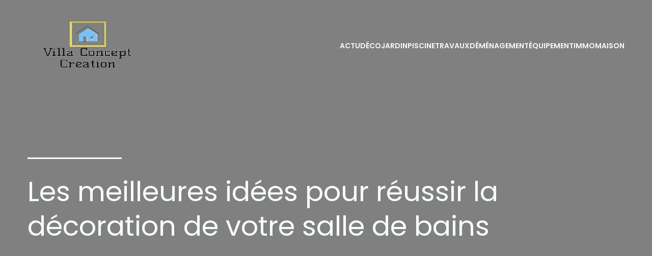

--- FILE ---
content_type: text/html; charset=UTF-8
request_url: https://www.villa-concept-creation.com/164/les-meilleures-idees-pour-reussir-la-decoration-de-votre-salle-de-bains/
body_size: 25421
content:
<!DOCTYPE html>
<html lang="fr-FR" id="kubio">
<head>
	<meta charset="UTF-8" />
	<meta name="viewport" content="width=device-width, initial-scale=1" />
<meta name='robots' content='index, follow, max-image-preview:large, max-snippet:-1, max-video-preview:-1' />
	<style>img:is([sizes="auto" i], [sizes^="auto," i]) { contain-intrinsic-size: 3000px 1500px }</style>
	
	<!-- This site is optimized with the Yoast SEO plugin v26.3 - https://yoast.com/wordpress/plugins/seo/ -->
	<title>La décoration de salle de bains</title>
<link data-wpr-hosted-gf-parameters="family=Open%20Sans%3A300%2C300italic%2C400%2C400italic%2C600%2C600italic%2C700%2C700italic%2C800%2C800italic%7CMulish%3A300%2C400%2C500%2C600%2C700%7CRoboto%3A100%2C100italic%2C300%2C300italic%2C400%2C400italic%2C500%2C500italic%2C600%2C700%2C700italic%2C900%2C900italic%7CCarter%20One%3A400%7CPoppins%3A300%2C400%2C400italic%2C500%2C600%2C700%2C700italic%2C900%7CSyne%3A300%2C400%2C400italic%2C600%2C700%2C700italic%7CSyncopate%3A400%2C700%7CLekton%3A400&display=swap" href="https://www.villa-concept-creation.com/wp-content/cache/fonts/1/google-fonts/css/1/e/2/279cec352c33fff346d5ad2939b7a.css" rel="stylesheet">
	<meta name="description" content="La réussite de la décoration de la salle de bains repose non seulement sur les techniques décoratives classiques, mais aussi sur une recherche approfondie." />
	<link rel="canonical" href="https://www.villa-concept-creation.com/164/les-meilleures-idees-pour-reussir-la-decoration-de-votre-salle-de-bains/" />
	<meta property="og:locale" content="fr_FR" />
	<meta property="og:type" content="article" />
	<meta property="og:title" content="La décoration de salle de bains" />
	<meta property="og:description" content="La réussite de la décoration de la salle de bains repose non seulement sur les techniques décoratives classiques, mais aussi sur une recherche approfondie." />
	<meta property="og:url" content="https://www.villa-concept-creation.com/164/les-meilleures-idees-pour-reussir-la-decoration-de-votre-salle-de-bains/" />
	<meta property="og:site_name" content="Villa Concept Creation" />
	<meta property="article:published_time" content="2022-12-21T11:27:30+00:00" />
	<meta property="article:modified_time" content="2023-09-24T19:15:22+00:00" />
	<meta property="og:image" content="https://www.villa-concept-creation.com/wp-content/uploads/2022/12/les-meilleures-idees-pour-reussir-la-decoration-de-votre-salle-de-bains.jpg" />
	<meta property="og:image:width" content="400" />
	<meta property="og:image:height" content="533" />
	<meta property="og:image:type" content="image/jpeg" />
	<meta name="author" content="odile" />
	<meta name="twitter:card" content="summary_large_image" />
	<meta name="twitter:label1" content="Écrit par" />
	<meta name="twitter:data1" content="odile" />
	<meta name="twitter:label2" content="Durée de lecture estimée" />
	<meta name="twitter:data2" content="3 minutes" />
	<script type="application/ld+json" class="yoast-schema-graph">{"@context":"https://schema.org","@graph":[{"@type":"Article","@id":"https://www.villa-concept-creation.com/164/les-meilleures-idees-pour-reussir-la-decoration-de-votre-salle-de-bains/#article","isPartOf":{"@id":"https://www.villa-concept-creation.com/164/les-meilleures-idees-pour-reussir-la-decoration-de-votre-salle-de-bains/"},"author":{"name":"odile","@id":"https://www.villa-concept-creation.com/#/schema/person/1fcff309acedb938e49270a651906b07"},"headline":"Les meilleures idées pour réussir la décoration de votre salle de bains","datePublished":"2022-12-21T11:27:30+00:00","dateModified":"2023-09-24T19:15:22+00:00","mainEntityOfPage":{"@id":"https://www.villa-concept-creation.com/164/les-meilleures-idees-pour-reussir-la-decoration-de-votre-salle-de-bains/"},"wordCount":551,"publisher":{"@id":"https://www.villa-concept-creation.com/#organization"},"image":{"@id":"https://www.villa-concept-creation.com/164/les-meilleures-idees-pour-reussir-la-decoration-de-votre-salle-de-bains/#primaryimage"},"thumbnailUrl":"https://www.villa-concept-creation.com/wp-content/uploads/2022/12/les-meilleures-idees-pour-reussir-la-decoration-de-votre-salle-de-bains.jpg","articleSection":["Déco"],"inLanguage":"fr-FR"},{"@type":"WebPage","@id":"https://www.villa-concept-creation.com/164/les-meilleures-idees-pour-reussir-la-decoration-de-votre-salle-de-bains/","url":"https://www.villa-concept-creation.com/164/les-meilleures-idees-pour-reussir-la-decoration-de-votre-salle-de-bains/","name":"La décoration de salle de bains","isPartOf":{"@id":"https://www.villa-concept-creation.com/#website"},"primaryImageOfPage":{"@id":"https://www.villa-concept-creation.com/164/les-meilleures-idees-pour-reussir-la-decoration-de-votre-salle-de-bains/#primaryimage"},"image":{"@id":"https://www.villa-concept-creation.com/164/les-meilleures-idees-pour-reussir-la-decoration-de-votre-salle-de-bains/#primaryimage"},"thumbnailUrl":"https://www.villa-concept-creation.com/wp-content/uploads/2022/12/les-meilleures-idees-pour-reussir-la-decoration-de-votre-salle-de-bains.jpg","datePublished":"2022-12-21T11:27:30+00:00","dateModified":"2023-09-24T19:15:22+00:00","description":"La réussite de la décoration de la salle de bains repose non seulement sur les techniques décoratives classiques, mais aussi sur une recherche approfondie.","breadcrumb":{"@id":"https://www.villa-concept-creation.com/164/les-meilleures-idees-pour-reussir-la-decoration-de-votre-salle-de-bains/#breadcrumb"},"inLanguage":"fr-FR","potentialAction":[{"@type":"ReadAction","target":["https://www.villa-concept-creation.com/164/les-meilleures-idees-pour-reussir-la-decoration-de-votre-salle-de-bains/"]}]},{"@type":"ImageObject","inLanguage":"fr-FR","@id":"https://www.villa-concept-creation.com/164/les-meilleures-idees-pour-reussir-la-decoration-de-votre-salle-de-bains/#primaryimage","url":"https://www.villa-concept-creation.com/wp-content/uploads/2022/12/les-meilleures-idees-pour-reussir-la-decoration-de-votre-salle-de-bains.jpg","contentUrl":"https://www.villa-concept-creation.com/wp-content/uploads/2022/12/les-meilleures-idees-pour-reussir-la-decoration-de-votre-salle-de-bains.jpg","width":400,"height":533},{"@type":"BreadcrumbList","@id":"https://www.villa-concept-creation.com/164/les-meilleures-idees-pour-reussir-la-decoration-de-votre-salle-de-bains/#breadcrumb","itemListElement":[{"@type":"ListItem","position":1,"name":"Accueil","item":"https://www.villa-concept-creation.com/"},{"@type":"ListItem","position":2,"name":"Les meilleures idées pour réussir la décoration de votre salle de bains"}]},{"@type":"WebSite","@id":"https://www.villa-concept-creation.com/#website","url":"https://www.villa-concept-creation.com/","name":"Villa Concept Creation","description":"Comment choisir votre maison?","publisher":{"@id":"https://www.villa-concept-creation.com/#organization"},"potentialAction":[{"@type":"SearchAction","target":{"@type":"EntryPoint","urlTemplate":"https://www.villa-concept-creation.com/?s={search_term_string}"},"query-input":{"@type":"PropertyValueSpecification","valueRequired":true,"valueName":"search_term_string"}}],"inLanguage":"fr-FR"},{"@type":"Organization","@id":"https://www.villa-concept-creation.com/#organization","name":"Villa Concept Creation","url":"https://www.villa-concept-creation.com/","logo":{"@type":"ImageObject","inLanguage":"fr-FR","@id":"https://www.villa-concept-creation.com/#/schema/logo/image/","url":"https://www.villa-concept-creation.com/wp-content/uploads/2022/05/Creation.png","contentUrl":"https://www.villa-concept-creation.com/wp-content/uploads/2022/05/Creation.png","width":233,"height":182,"caption":"Villa Concept Creation"},"image":{"@id":"https://www.villa-concept-creation.com/#/schema/logo/image/"}},{"@type":"Person","@id":"https://www.villa-concept-creation.com/#/schema/person/1fcff309acedb938e49270a651906b07","name":"odile","sameAs":["https://villa-concept-creation.com"]}]}</script>
	<!-- / Yoast SEO plugin. -->


<title>La décoration de salle de bains</title>
<link rel='dns-prefetch' href='//fonts.googleapis.com' />
<link href='https://fonts.gstatic.com' crossorigin rel='preconnect' />
<link rel="alternate" type="application/rss+xml" title="Villa Concept Creation &raquo; Flux" href="https://www.villa-concept-creation.com/feed/" />
<link rel="alternate" type="application/rss+xml" title="Villa Concept Creation &raquo; Flux des commentaires" href="https://www.villa-concept-creation.com/comments/feed/" />
<link data-minify="1" rel='stylesheet' id='kubio-block-library-css' href='https://www.villa-concept-creation.com/wp-content/cache/min/1/wp-content/plugins/kubio-pro/build/block-library/style.css?ver=1741030594' type='text/css' media='all' />
<style id='kubio-block-library-inline-css' type='text/css'>
.kubio-shape-circles{background-image:var(--wpr-bg-c88b00c2-b484-4063-b475-df5e49446413)}.kubio-shape-10degree-stripes{background-image:var(--wpr-bg-98101fab-45c8-4766-896c-77a85a105f5d)}.kubio-shape-rounded-squares-blue{background-image:var(--wpr-bg-ce652232-aff3-4f7c-984b-d1c2064cc9f4)}.kubio-shape-many-rounded-squares-blue{background-image:var(--wpr-bg-6db6cf50-c7ce-49a8-8ade-a6419eac789f)}.kubio-shape-two-circles{background-image:var(--wpr-bg-d323224d-1731-432a-ae03-bfca49cbd0c4)}.kubio-shape-circles-2{background-image:var(--wpr-bg-0f33719f-8ad1-4e7c-b5cc-ed2467e4505f)}.kubio-shape-circles-3{background-image:var(--wpr-bg-73647282-902c-4066-be17-58ce25534283)}.kubio-shape-circles-gradient{background-image:var(--wpr-bg-94f3abe0-7886-49e5-ae77-7aaa2edee42d)}.kubio-shape-circles-white-gradient{background-image:var(--wpr-bg-f5685dc4-9fbe-48bc-a53c-6ea52de91bfc)}.kubio-shape-waves{background-image:var(--wpr-bg-c923365c-9b25-4829-85e8-3f176ea2620b)}.kubio-shape-waves-inverted{background-image:var(--wpr-bg-d7fa3d8f-548d-444d-aab5-751791ee2e51)}.kubio-shape-dots{background-image:var(--wpr-bg-56ac4e09-acfa-4344-98a0-fd8336fee371)}.kubio-shape-left-tilted-lines{background-image:var(--wpr-bg-36c5e293-5db3-4aa6-91eb-c38ddc6710e7)}.kubio-shape-right-tilted-lines{background-image:var(--wpr-bg-216b28b4-5dd2-4366-8593-be820479ef6f)}.kubio-shape-right-tilted-strips{background-image:var(--wpr-bg-4d7a2ca1-5421-49d7-9ae5-9cca5c2d2bd9)}.kubio-shape-doodle{background-image:var(--wpr-bg-82a52ab3-5008-4bb7-90cb-59849b3daaee)}.kubio-shape-falling-stars{background-image:var(--wpr-bg-5f38370b-b412-49d7-bff2-837bf8e7fa09)}.kubio-shape-grain{background-image:var(--wpr-bg-5b29ab27-574f-4930-90a4-a5a70c3d0f89)}.kubio-shape-poly1{background-image:var(--wpr-bg-fa4a9025-79da-4088-96dd-d42fd304ea53)}.kubio-shape-poly2{background-image:var(--wpr-bg-b8719477-664e-4712-858b-a9d934323f94)}.kubio-shape-wavy-lines{background-image:var(--wpr-bg-a7aa9d9e-5bb8-4c85-8700-880b9bb6b10b)}

:root { --kubio-color-1:232,186,48;--kubio-color-2:48,232,232;--kubio-color-3:48,110,232;--kubio-color-4:186,232,48;--kubio-color-5:246,254,254;--kubio-color-6:23,18,3;--kubio-color-1-variant-1:231,224,202;--kubio-color-1-variant-2:231,205,125;--kubio-color-1-variant-3:232,186,48;--kubio-color-1-variant-4:146,117,30;--kubio-color-1-variant-5:61,49,12;--kubio-color-2-variant-1:202,231,231;--kubio-color-2-variant-2:125,231,231;--kubio-color-2-variant-3:48,232,232;--kubio-color-2-variant-4:30,146,146;--kubio-color-2-variant-5:12,61,61;--kubio-color-3-variant-1:202,212,231;--kubio-color-3-variant-2:125,161,231;--kubio-color-3-variant-3:48,110,232;--kubio-color-3-variant-4:30,69,146;--kubio-color-3-variant-5:12,29,61;--kubio-color-4-variant-1:224,231,202;--kubio-color-4-variant-2:205,231,125;--kubio-color-4-variant-3:186,232,48;--kubio-color-4-variant-4:117,146,30;--kubio-color-4-variant-5:49,61,12;--kubio-color-5-variant-1:246,254,254;--kubio-color-5-variant-2:161,253,253;--kubio-color-5-variant-3:163,168,168;--kubio-color-5-variant-4:76,253,253;--kubio-color-5-variant-5:81,83,83;--kubio-color-6-variant-1:192,151,25;--kubio-color-6-variant-2:107,84,14;--kubio-color-6-variant-3:22,21,18;--kubio-color-6-variant-4:22,19,10;--kubio-color-6-variant-5:23,18,3 } .has-kubio-color-1-color{color:rgb(var(--kubio-color-1))} .has-kubio-color-1-background-color{background-color:rgb(var(--kubio-color-1))} [data-kubio] .has-kubio-color-1-color{color:rgb(var(--kubio-color-1))} [data-kubio] .has-kubio-color-1-background-color{background-color:rgb(var(--kubio-color-1))} .has-kubio-color-2-color{color:rgb(var(--kubio-color-2))} .has-kubio-color-2-background-color{background-color:rgb(var(--kubio-color-2))} [data-kubio] .has-kubio-color-2-color{color:rgb(var(--kubio-color-2))} [data-kubio] .has-kubio-color-2-background-color{background-color:rgb(var(--kubio-color-2))} .has-kubio-color-3-color{color:rgb(var(--kubio-color-3))} .has-kubio-color-3-background-color{background-color:rgb(var(--kubio-color-3))} [data-kubio] .has-kubio-color-3-color{color:rgb(var(--kubio-color-3))} [data-kubio] .has-kubio-color-3-background-color{background-color:rgb(var(--kubio-color-3))} .has-kubio-color-4-color{color:rgb(var(--kubio-color-4))} .has-kubio-color-4-background-color{background-color:rgb(var(--kubio-color-4))} [data-kubio] .has-kubio-color-4-color{color:rgb(var(--kubio-color-4))} [data-kubio] .has-kubio-color-4-background-color{background-color:rgb(var(--kubio-color-4))} .has-kubio-color-5-color{color:rgb(var(--kubio-color-5))} .has-kubio-color-5-background-color{background-color:rgb(var(--kubio-color-5))} [data-kubio] .has-kubio-color-5-color{color:rgb(var(--kubio-color-5))} [data-kubio] .has-kubio-color-5-background-color{background-color:rgb(var(--kubio-color-5))} .has-kubio-color-6-color{color:rgb(var(--kubio-color-6))} .has-kubio-color-6-background-color{background-color:rgb(var(--kubio-color-6))} [data-kubio] .has-kubio-color-6-color{color:rgb(var(--kubio-color-6))} [data-kubio] .has-kubio-color-6-background-color{background-color:rgb(var(--kubio-color-6))}



#kubio .style-dhdOZzb2rpP-outer .wp-block-kubio-navigation-section__nav{animation-duration:0.5s;padding-top:0px;padding-bottom:0px;}#kubio .style-dhdOZzb2rpP-outer .h-navigation_sticky.wp-block-kubio-navigation-section__nav{background-color:#ffffff;}#kubio .style-BnpXTsjpB1w-inner{text-align:center;height:auto;min-height:unset;}#kubio .style-BnpXTsjpB1w-container{height:auto;min-height:unset;}#kubio .style-_toq4dwBn75-container{align-items:flex-start;justify-content:flex-start;gap:10px;--kubio-gap-fallback:10px;text-decoration:none;}#kubio .style-_toq4dwBn75-container .kubio-logo-image{max-height:120px;}#kubio .style-_toq4dwBn75-image{max-height:70px;}#kubio .style-_toq4dwBn75-text{font-weight:700;font-size:18px;text-decoration:none;color:rgba(var(--kubio-color-5),1);}#kubio .h-navigation_sticky .style-_toq4dwBn75-text{color:#000000;}#kubio .h-navigation_sticky .style-_toq4dwBn75-container .kubio-logo-image{max-height:70px;}#kubio .style-ggHViWIekQK-inner{text-align:center;height:auto;min-height:unset;}#kubio .style-ggHViWIekQK-container{height:auto;min-height:unset;}#kubio .style-ESFJ-UVmMC9-inner{text-align:center;height:auto;min-height:unset;}#kubio .style-ESFJ-UVmMC9-container{height:auto;min-height:unset;}#kubio .style-fqVeJNBq_Hb-outer.bordered-active-item > .kubio-menu > ul > li::before,#kubio .style-fqVeJNBq_Hb-outer.bordered-active-item > .kubio-menu > ul > li::after{background-color:white;height:3px;}#kubio .style-fqVeJNBq_Hb-outer.solid-active-item > .kubio-menu > ul > li::before,#kubio .style-fqVeJNBq_Hb-outer.solid-active-item > .kubio-menu > ul > li::after{background-color:white;border-top-left-radius:0%;border-top-right-radius:0%;border-bottom-left-radius:0%;border-bottom-right-radius:0%;}#kubio .style-fqVeJNBq_Hb-outer > .kubio-menu > ul{justify-content:flex-start;gap:30px;--kubio-gap-fallback:30px;}#kubio .style-fqVeJNBq_Hb-outer > .kubio-menu  > ul > li > a{font-weight:600;font-size:14px;text-decoration:none;text-transform:uppercase;color:rgba(var(--kubio-color-5),1);padding-top:10px;padding-bottom:10px;padding-left:0px;padding-right:0px;}#kubio .style-fqVeJNBq_Hb-outer > .kubio-menu  > ul > li > a > svg{padding-left:5px;padding-right:5px;}#kubio .style-fqVeJNBq_Hb-outer > .kubio-menu  li > ul{background-color:#ffffff;margin-left:5px;margin-right:5px;}#kubio .style-fqVeJNBq_Hb-outer > .kubio-menu  li > ul > li> a{font-size:14px;text-decoration:none;color:#6B7C93;padding-top:10px;padding-bottom:10px;padding-left:20px;padding-right:20px;border-bottom-color:rgba(128,128,128,.2);border-bottom-width:1px;border-bottom-style:solid;}#kubio .style-fqVeJNBq_Hb-outer > .kubio-menu  li > ul > li > a:hover,#kubio .style-fqVeJNBq_Hb-outer > .kubio-menu  li > ul > li > a.hover{background-color:#F8F8F8;}#kubio .style-fqVeJNBq_Hb-outer > .kubio-menu > ul > li > ul{margin-top:0px;}#kubio .style-fqVeJNBq_Hb-outer > .kubio-menu > ul > li > ul:before{height:0px;width:100%;}#kubio .h-navigation_sticky .style-fqVeJNBq_Hb-outer > .kubio-menu  > ul > li > a{color:rgba(var(--kubio-color-6),1);}#kubio .h-navigation_sticky .style-fqVeJNBq_Hb-outer > .kubio-menu  > ul > li > a:hover,#kubio .h-navigation_sticky .style-fqVeJNBq_Hb-outer > .kubio-menu > ul > li > a.hover{color:rgba(var(--kubio-color-1),1);}#kubio .h-navigation_sticky .style-fqVeJNBq_Hb-outer > .kubio-menu > ul > li.current-menu-item > a,#kubio .h-navigation_sticky .style-fqVeJNBq_Hb-outer > .kubio-menu > ul > li.current_page_item > a{color:rgba(var(--kubio-color-1),1);}#kubio .style-c8eFiUNl-Jq-icon{background-color:rgba(0, 0, 0, 0.1);border-top-color:black;border-top-width:0px;border-top-style:solid;border-right-color:black;border-right-width:0px;border-right-style:solid;border-bottom-color:black;border-bottom-width:0px;border-bottom-style:solid;border-left-color:black;border-left-width:0px;border-left-style:solid;border-top-left-radius:100%;border-top-right-radius:100%;border-bottom-left-radius:100%;border-bottom-right-radius:100%;fill:white;padding-top:5px;padding-bottom:5px;padding-left:5px;padding-right:5px;width:24px;height:24px;min-width:24px;min-height:24px;}.style-c8eFiUNl-Jq-offscreen{background-color:#222B34;width:300px !important;}.style-c8eFiUNl-Jq-offscreenOverlay{background-color:rgba(0,0,0,0.5);}#kubio .style-P5BOtAw0laV-inner{text-align:center;height:auto;min-height:unset;}#kubio .style-P5BOtAw0laV-container{height:auto;min-height:unset;}#kubio .style-l_jwt-Csaz_-container{align-items:center;justify-content:center;gap:10px;--kubio-gap-fallback:10px;text-decoration:none;}#kubio .style-l_jwt-Csaz_-container .kubio-logo-image{max-height:70px;}#kubio .style-l_jwt-Csaz_-image{max-height:70px;}#kubio .style-l_jwt-Csaz_-text{text-decoration:none;color:#ffffff;}#kubio .h-navigation_sticky .style-l_jwt-Csaz_-text{color:#000000;}#kubio .style-eJSKT0hdsyc-outer > .kubio-menu > ul{--kubio-accordion-menu-offset:10px;}#kubio .style-eJSKT0hdsyc-outer > .kubio-menu  > ul > li > a{font-size:14px;text-decoration:none;color:white;padding-top:12px;padding-bottom:12px;padding-left:40px;border-top-color:#808080;border-right-color:#808080;border-bottom-color:#808080;border-bottom-width:1px;border-bottom-style:solid;border-left-color:#808080;}#kubio .style-eJSKT0hdsyc-outer > .kubio-menu  > ul > li > a > svg{padding-left:20px;padding-right:20px;}#kubio .style-eJSKT0hdsyc-outer > .kubio-menu  li > ul > li> a{font-size:14px;text-decoration:none;color:white;padding-top:12px;padding-bottom:12px;padding-left:40px;border-top-color:#808080;border-right-color:#808080;border-bottom-color:#808080;border-bottom-width:1px;border-bottom-style:solid;border-left-color:#808080;}#kubio .style-eJSKT0hdsyc-outer > .kubio-menu  li > ul > li > a > svg{padding-left:20px;padding-right:20px;}#kubio .style-28eyXZUMwxU-inner{text-align:center;height:auto;min-height:unset;}#kubio .style-28eyXZUMwxU-container{height:auto;min-height:unset;}#kubio .style-lQsKYLkA0IU-outer{height:auto;min-height:unset;background-image:var(--wpr-bg-8a7d303f-cc16-416e-8760-3bfa2507c938);background-size:cover;background-position:55% 4%;background-attachment:scroll;background-repeat:no-repeat;padding-top:90px;padding-bottom:160px;}#kubio .style-lQsKYLkA0IU-outer h1,#kubio .style-lQsKYLkA0IU-outer h1[data-kubio]{color:rgba(var(--kubio-color-5),1);}#kubio .style-lQsKYLkA0IU-outer h2,#kubio .style-lQsKYLkA0IU-outer h2[data-kubio]{color:rgba(var(--kubio-color-5),1);}#kubio .style-lQsKYLkA0IU-outer h3,#kubio .style-lQsKYLkA0IU-outer h3[data-kubio]{color:rgba(var(--kubio-color-5),1);}#kubio .style-lQsKYLkA0IU-outer h4,#kubio .style-lQsKYLkA0IU-outer h4[data-kubio]{color:rgba(var(--kubio-color-5),1);}#kubio .style-lQsKYLkA0IU-outer h5,#kubio .style-lQsKYLkA0IU-outer h5[data-kubio]{color:rgba(var(--kubio-color-5),1);}#kubio .style-lQsKYLkA0IU-outer h6,#kubio .style-lQsKYLkA0IU-outer h6[data-kubio]{color:rgba(var(--kubio-color-5),1);}#kubio .style-lQsKYLkA0IU-outer,#kubio .style-lQsKYLkA0IU-outer [data-kubio]:not(h1):not(h2):not(h3):not(h4):not(h5):not(h6),#kubio .style-lQsKYLkA0IU-outer p,#kubio .style-lQsKYLkA0IU-outer p[data-kubio]{color:rgba(var(--kubio-color-5),1);}#kubio .style-UKY-zAEHxqD-inner{text-align:left;height:auto;min-height:unset;border-top-left-radius:9px;border-top-right-radius:9px;border-bottom-left-radius:9px;border-bottom-right-radius:9px;}#kubio .style-UKY-zAEHxqD-container{height:auto;min-height:unset;}#kubio .style-1JBYCyJB4qc-outer{padding-top:10px;padding-bottom:10px;}#kubio .style-1JBYCyJB4qc-width-container{width:20%;}#kubio .style-1JBYCyJB4qc-line{border-bottom-color:rgba(var(--kubio-color-5),1);border-bottom-width:3px;border-bottom-style:solid;}#kubio .style-1JBYCyJB4qc-inner{fill:rgba(var(--kubio-color-1),1);width:50px;height:50px;margin-left:10px;margin-right:10px;}#kubio .style-single-kxeqsSpdy-n-inner{text-align:center;}#kubio .style-single-kxeqsSpdy-n-container{height:auto;min-height:unset;}#kubio .style-single-rlYTEhTMib-container{background-color:rgba(var(--kubio-color-4),1);border-top-left-radius:3px;border-top-right-radius:3px;border-bottom-left-radius:3px;border-bottom-right-radius:3px;text-align:center;height:300px;}#kubio .style-single-rlYTEhTMib-image{object-position:center center;object-fit:cover;}#kubio .style-KGesgqe_P-metaDataContainer{justify-content:flex-start;}#kubio .style-KGesgqe_P-metaDataContainer a{font-family:Syne,Helvetica, Arial, Sans-Serif, serif;font-weight:400;font-size:12px;letter-spacing:1px;color:rgba(var(--kubio-color-6),0.5);}#kubio .style-KGesgqe_P-metaDataContainer a:hover{color:rgba(var(--kubio-color-1),1);}#kubio .style-KGesgqe_P-metaDataContainer .metadata-prefix{font-family:Syne,Helvetica, Arial, Sans-Serif, serif;font-weight:400;font-size:12px;letter-spacing:1px;}#kubio .style-KGesgqe_P-metaDataContainer .metadata-suffix{font-family:Syne,Helvetica, Arial, Sans-Serif, serif;font-weight:400;font-size:12px;letter-spacing:1px;}#kubio .style-KGesgqe_P-metaDataContainer .h-svg-icon{width:20px;height:20px;margin-right:5px;}#kubio .style-KGesgqe_P-metaDataContainer .metadata-separator{padding-left:5px;padding-right:5px;}#kubio .style-single-3VGwAjm9cX-inner{text-align:left;}#kubio .style-single-3VGwAjm9cX-container{height:auto;min-height:unset;}#kubio .style-wETEbWZUNc-inner{background-color:rgba(var(--kubio-color-1-variant-1),0.2);border-top-left-radius:3px;border-top-right-radius:3px;border-bottom-left-radius:3px;border-bottom-right-radius:3px;text-align:center;}#kubio .style-wETEbWZUNc-container{height:auto;min-height:unset;}#kubio p.wp-block.wp-block-kubio-text__text.style-single-1pwRcGAnh-text{font-family:Syne,Helvetica, Arial, Sans-Serif, serif;font-weight:400;font-size:14px;letter-spacing:1px;text-transform:uppercase;}#kubio .style-up5pQ_Cww-container{text-align:center;}#kubio .style-up5pQ_Cww-container a{margin-left:2px;margin-right:2px;font-family:Syne,Helvetica, Arial, Sans-Serif, serif;font-weight:400;font-size:16px;}#kubio .style-up5pQ_Cww-container .separator{font-family:Syne,Helvetica, Arial, Sans-Serif, serif;font-weight:400;font-size:16px;}#kubio .style-single-3ndM77FkZV-inner{text-align:left;}#kubio .style-single-3ndM77FkZV-container{text-align:left;height:auto;min-height:unset;}#kubio .style-single-ELgmeRXRD--outer a.style-single-ELgmeRXRD--link{font-weight:600;font-size:12px;line-height:1;letter-spacing:1px;text-decoration:none;color:rgba(var(--kubio-color-5),1);padding-top:12px;padding-bottom:12px;padding-left:24px;padding-right:24px;border-top-width:0px;border-top-style:none;border-right-width:0px;border-right-style:none;border-bottom-width:0px;border-bottom-style:none;border-left-width:0px;border-left-style:none;border-top-left-radius:3px;border-top-right-radius:3px;border-bottom-left-radius:3px;border-bottom-right-radius:3px;background-color:rgba(var(--kubio-color-1),1);justify-content:center;}#kubio .style-single-ELgmeRXRD--outer a.style-single-ELgmeRXRD--link:hover{background-color:rgba(var(--kubio-color-6),1);}#kubio a.style-single-ELgmeRXRD--link .style-single-ELgmeRXRD--icon{margin-left:0px;margin-right:10px;width:12px;height:12px;min-width:12px;min-height:12px;}#kubio .style-single-mMPMCQqWfs-inner{text-align:right;padding-left:15px;}#kubio .style-single-mMPMCQqWfs-container{text-align:right;height:auto;min-height:unset;}#kubio .style-single-ACSe8L2gsX-outer a.style-single-ACSe8L2gsX-link{font-weight:600;font-size:12px;line-height:1;letter-spacing:1px;text-decoration:none;color:rgba(var(--kubio-color-5),1);padding-top:12px;padding-bottom:12px;padding-left:24px;padding-right:24px;border-top-width:0px;border-top-style:none;border-right-width:0px;border-right-style:none;border-bottom-width:0px;border-bottom-style:none;border-left-width:0px;border-left-style:none;border-top-left-radius:3px;border-top-right-radius:3px;border-bottom-left-radius:3px;border-bottom-right-radius:3px;background-color:rgba(var(--kubio-color-1),1);justify-content:center;}#kubio .style-single-ACSe8L2gsX-outer a.style-single-ACSe8L2gsX-link:hover{background-color:rgba(var(--kubio-color-6),1);}#kubio a.style-single-ACSe8L2gsX-link .style-single-ACSe8L2gsX-icon{margin-left:10px;margin-right:0px;width:12px;height:12px;min-width:12px;min-height:12px;}#kubio .style-single-f5wDJx69T0o-inner{text-align:center;}#kubio .style-single-f5wDJx69T0o-container{height:auto;min-height:unset;}#kubio .style-theme-HE2LPNtfKX-inner{text-align:left;border-top-left-radius:3px;border-top-right-radius:3px;border-bottom-left-radius:3px;border-bottom-right-radius:3px;}#kubio .style-theme-HE2LPNtfKX-container{height:auto;min-height:unset;}#kubio .style-theme-ciaK61IeR-input{border-top-left-radius:3px;border-top-right-radius:0px;border-bottom-left-radius:3px;border-bottom-right-radius:0px;background-color:rgba(var(--kubio-color-6),0.05);font-family:Syne,Helvetica, Arial, Sans-Serif, serif;font-weight:400;}#kubio .style-theme-ciaK61IeR-button{border-top-width:0px;border-top-style:none;border-right-width:0px;border-right-style:none;border-bottom-width:0px;border-bottom-style:none;border-left-width:0px;border-left-style:none;border-top-left-radius:0px;border-top-right-radius:3px;border-bottom-left-radius:0px;border-bottom-right-radius:3px;background-color:rgba(var(--kubio-color-1),1);font-family:Syne,Helvetica, Arial, Sans-Serif, serif;font-weight:400;font-size:14px;letter-spacing:0px;text-transform:none;color:rgba(var(--kubio-color-5),1);width:80px;}#kubio .style-theme-ciaK61IeR-button:hover{background-color:rgba(var(--kubio-color-6),1);}#kubio .style-theme-ciaK61IeR-icon{fill:rgba(var(--kubio-color-5),1);width:20px;height:20px;min-width:20px;min-height:20px;}#kubio .style-vuN5tsVrL-widget-box{text-align:left;}#kubio .style-vuN5tsVrL-widget-box a{color:rgba(var(--kubio-color-6),1);}#kubio .style-vuN5tsVrL-widget-box a:hover{color:rgba(var(--kubio-color-3),1);}#kubio .style-vP0mYzy99sE-outer{padding-top:0px;padding-bottom:0px;background-color:rgba(var(--kubio-color-5),1);}#kubio .style-vP0mYzy99sE-outer a,#kubio .style-vP0mYzy99sE-outer a[data-kubio]{color:rgba(var(--kubio-color-1),1);}#kubio .style-vP0mYzy99sE-outer a:hover,#kubio .style-vP0mYzy99sE-outer a[data-kubio]:hover{color:rgba(var(--kubio-color-1-variant-2),1);}#kubio .style-nJpox2eRXHV-inner{text-align:left;}#kubio .style-nJpox2eRXHV-container{text-align:center;height:auto;min-height:unset;}#kubio .style--UW_zdW_QJ-outer.bordered-active-item > .kubio-menu > ul > li::before,#kubio .style--UW_zdW_QJ-outer.bordered-active-item > .kubio-menu > ul > li::after{height:3px;}#kubio .style--UW_zdW_QJ-outer.solid-active-item > .kubio-menu > ul > li::before,#kubio .style--UW_zdW_QJ-outer.solid-active-item > .kubio-menu > ul > li::after{background-color:white;border-top-left-radius:0%;border-top-right-radius:0%;border-bottom-left-radius:0%;border-bottom-right-radius:0%;}#kubio .style--UW_zdW_QJ-outer > .kubio-menu > ul{justify-content:flex-end;gap:40px;--kubio-gap-fallback:40px;}#kubio .style--UW_zdW_QJ-outer > .kubio-menu  > ul > li > a{font-weight:300;font-size:16px;line-height:1.5em;letter-spacing:0px;text-decoration:none;text-transform:none;color:black;padding-top:10px;padding-bottom:10px;padding-left:0px;padding-right:0px;}#kubio .style--UW_zdW_QJ-outer > .kubio-menu  > ul > li > a:hover,#kubio .style--UW_zdW_QJ-outer > .kubio-menu > ul > li > a.hover{color:rgba(var(--kubio-color-1),1);}#kubio .style--UW_zdW_QJ-outer > .kubio-menu > ul > li.current-menu-item > a,#kubio .style--UW_zdW_QJ-outer > .kubio-menu > ul > li.current_page_item > a{color:rgba(var(--kubio-color-1),1);}#kubio .style--UW_zdW_QJ-outer > .kubio-menu  > ul > li > a > svg{padding-left:5px;padding-right:5px;}#kubio .style--UW_zdW_QJ-outer > .kubio-menu  li > ul{background-color:#ffffff;margin-left:5px;margin-right:5px;box-shadow:0px 0px 5px 2px rgba(0, 0, 0, 0.04) ;}#kubio .style--UW_zdW_QJ-outer > .kubio-menu  li > ul > li> a{font-size:14px;text-decoration:none;color:rgba(var(--kubio-color-6-variant-3),1);padding-top:10px;padding-bottom:10px;padding-left:20px;padding-right:20px;border-bottom-color:rgba(128,128,128,.2);border-bottom-width:1px;border-bottom-style:solid;background-color:rgb(255, 255, 255);}#kubio .style--UW_zdW_QJ-outer > .kubio-menu  li > ul > li > a:hover,#kubio .style--UW_zdW_QJ-outer > .kubio-menu  li > ul > li > a.hover{color:rgb(255, 255, 255);background-color:rgba(var(--kubio-color-1),1);}#kubio .style--UW_zdW_QJ-outer > .kubio-menu li > ul > li.current-menu-item > a,#kubio .style--UW_zdW_QJ-outer > .kubio-menu  li > ul > li.current_page_item > a{color:rgb(255, 255, 255);background-color:rgba(var(--kubio-color-1),1);}#kubio .style--UW_zdW_QJ-outer > .kubio-menu > ul > li > ul{margin-top:0px;}#kubio .style--UW_zdW_QJ-outer > .kubio-menu > ul > li > ul:before{height:0px;width:100%;}#kubio .style-local-5-container{flex:0 0 auto;ms-flex:0 0 auto;width:auto;max-width:100%;}#kubio .style-local-7-container{flex:1 1 0;ms-flex:1 1 0%;max-width:100%;}#kubio .style-local-8-container{flex:0 0 auto;ms-flex:0 0 auto;width:auto;max-width:100%;}#kubio .style-local-14-container{flex:0 0 auto;-ms-flex:0 0 auto;}#kubio .style-local-19-container{flex:0 0 auto;-ms-flex:0 0 auto;}#kubio .style-local-23-container{width:80%;flex:0 0 auto;-ms-flex:0 0 auto;}#kubio .style-local-28-container{width:75%;flex:0 0 auto;-ms-flex:0 0 auto;}#kubio .style-local-32-container{width:100%;flex:0 0 auto;-ms-flex:0 0 auto;}#kubio .style-local-34-container{width:100%;flex:0 0 auto;-ms-flex:0 0 auto;}#kubio .style-local-38-container{flex:1 1 0;ms-flex:1 1 0%;max-width:100%;}#kubio .style-local-40-container{flex:1 1 0;ms-flex:1 1 0%;max-width:100%;}#kubio .style-local-42-container{width:25%;flex:0 0 auto;-ms-flex:0 0 auto;}#kubio .style-local-45-container{width:100%;flex:0 0 auto;-ms-flex:0 0 auto;}#kubio .style-local-50-container{flex:0 0 auto;-ms-flex:0 0 auto;}#kubio .style-local-52-container{flex:0 0 auto;-ms-flex:0 0 auto;}body .style-single-3VGwAjm9cX-container > * > .h-y-container > *:not(:last-child){margin-bottom:0px;}.h-y-container > *:not(:last-child),.h-x-container-inner > *{margin-bottom:20px;}.h-x-container-inner,.h-column__content > .h-x-container > *:last-child,.h-y-container > .kubio-block-inserter{margin-bottom:-20px;}.h-x-container-inner{margin-left:-10px;margin-right:-10px;}.h-x-container-inner > *{padding-left:10px;padding-right:10px;}[data-kubio] a:not([class*=wp-block-button]),.with-kubio-global-style a:not([class*=wp-block-button]),a:not([class*=wp-block-button])[data-kubio],.wp-block-woocommerce-mini-cart-contents a:not([class*=wp-block-button]){font-family:Poppins,Helvetica, Arial, Sans-Serif, serif;font-weight:400;font-size:1em;line-height:1.5;text-decoration:none;color:#0000ff;}[data-kubio] a:not([class*=wp-block-button]):hover,.with-kubio-global-style a:not([class*=wp-block-button]):hover,a:not([class*=wp-block-button])[data-kubio]:hover,.wp-block-woocommerce-mini-cart-contents a:not([class*=wp-block-button]):hover{color:#0000ff;}[data-kubio] h1,.with-kubio-global-style h1,h1[data-kubio],.wp-block-woocommerce-mini-cart-contents h1{font-family:Poppins,Helvetica, Arial, Sans-Serif, serif;font-weight:400;font-size:3.375em;line-height:1.26;text-transform:none;color:rgba(var(--kubio-color-6),1);}[data-kubio] h2,.with-kubio-global-style h2,h2[data-kubio],.wp-block-woocommerce-mini-cart-contents h2{font-family:Poppins,Helvetica, Arial, Sans-Serif, serif;font-weight:400;font-size:2.625em;line-height:1.143;text-transform:none;color:rgba(var(--kubio-color-6),1);}[data-kubio] h3,.with-kubio-global-style h3,h3[data-kubio],.wp-block-woocommerce-mini-cart-contents h3{font-family:Poppins,Helvetica, Arial, Sans-Serif, serif;font-weight:400;font-size:2.25em;line-height:1.25;text-transform:none;color:rgba(var(--kubio-color-6),1);}[data-kubio] h4,.with-kubio-global-style h4,h4[data-kubio],.wp-block-woocommerce-mini-cart-contents h4{font-family:Poppins,Helvetica, Arial, Sans-Serif, serif;font-weight:400;font-size:1.25em;line-height:1.6;text-transform:none;color:rgba(var(--kubio-color-6),1);}[data-kubio] h5,.with-kubio-global-style h5,h5[data-kubio],.wp-block-woocommerce-mini-cart-contents h5{font-family:Poppins,Helvetica, Arial, Sans-Serif, serif;font-weight:400;font-size:1.125em;line-height:1.55;text-transform:none;color:#000000;}[data-kubio] h6,.with-kubio-global-style h6,h6[data-kubio],.wp-block-woocommerce-mini-cart-contents h6{font-family:Poppins,Helvetica, Arial, Sans-Serif, serif;font-weight:400;font-size:0.8em;line-height:1.6;letter-spacing:1px;text-transform:uppercase;color:rgba(var(--kubio-color-6),1);}[data-kubio],.with-kubio-global-style,[data-kubio] p,.with-kubio-global-style p,p[data-kubio],.wp-block-woocommerce-mini-cart-contents{font-family:Poppins,Helvetica, Arial, Sans-Serif, serif;font-weight:400;font-size:16px;line-height:1.6;text-transform:none;color:rgba(var(--kubio-color-5-variant-5),1);}[data-kubio] .h-lead,.with-kubio-global-style .h-lead,.h-lead[data-kubio]{font-family:Poppins,Helvetica, Arial, Sans-Serif, serif;font-weight:400;font-size:1.25em;line-height:1.5;text-transform:none;color:rgba(var(--kubio-color-6-variant-3),1);}div.h-section-global-spacing{padding-top:100px;padding-bottom:100px;}.h-global-transition,.h-global-transition-all,.h-global-transition-all *{transition-duration:1s;}[data-kubio] input[type='color'],[data-kubio] input[type='date'],[data-kubio] input[type='datetime'],[data-kubio] input[type='datetime-local'],[data-kubio] input[type='email'],[data-kubio] input[type='month'],[data-kubio] input[type='number'],[data-kubio] input[type='password'],[data-kubio] input[type='search'],[data-kubio] input[type='tel'],[data-kubio] input[type='text'],[data-kubio] input[type='url'],[data-kubio] input[type='week'],[data-kubio] input[type='time'],[data-kubio] input:not([type]),[data-kubio] textarea,[data-kubio] select{font-family:Syne,Helvetica, Arial, Sans-Serif, serif;font-weight:400;font-size:16px;line-height:1.6;text-transform:none;background-color:rgba(var(--kubio-color-5),1);border-top-color:rgba(var(--kubio-color-5-variant-2),1);border-top-width:1px;border-top-style:solid;border-right-color:rgba(var(--kubio-color-5-variant-2),1);border-right-width:1px;border-right-style:solid;border-bottom-color:rgba(var(--kubio-color-5-variant-2),1);border-bottom-width:1px;border-bottom-style:solid;border-left-color:rgba(var(--kubio-color-5-variant-2),1);border-left-width:1px;border-left-style:solid;border-top-left-radius:4px;border-top-right-radius:4px;border-bottom-left-radius:4px;border-bottom-right-radius:4px;padding-top:4px;padding-bottom:4px;padding-left:10px;padding-right:10px;margin-bottom:10px;}[data-kubio] input[type='color']:hover,[data-kubio] input[type='date']:hover,[data-kubio] input[type='datetime']:hover,[data-kubio] input[type='datetime-local']:hover,[data-kubio] input[type='email']:hover,[data-kubio] input[type='month']:hover,[data-kubio] input[type='number']:hover,[data-kubio] input[type='password']:hover,[data-kubio] input[type='search']:hover,[data-kubio] input[type='tel']:hover,[data-kubio] input[type='text']:hover,[data-kubio] input[type='url']:hover,[data-kubio] input[type='week']:hover,[data-kubio] input[type='time']:hover,[data-kubio] input:not([type]):hover,[data-kubio] textarea:hover,[data-kubio] select:hover{color:rgba(var(--kubio-color-6),1);border-top-color:rgba(var(--kubio-color-6-variant-1),1);border-right-color:rgba(var(--kubio-color-6-variant-1),1);border-bottom-color:rgba(var(--kubio-color-6-variant-1),1);border-left-color:rgba(var(--kubio-color-6-variant-1),1);}[data-kubio] input[type='color']:focus,[data-kubio] input[type='date']:focus,[data-kubio] input[type='datetime']:focus,[data-kubio] input[type='datetime-local']:focus,[data-kubio] input[type='email']:focus,[data-kubio] input[type='month']:focus,[data-kubio] input[type='number']:focus,[data-kubio] input[type='password']:focus,[data-kubio] input[type='search']:focus,[data-kubio] input[type='tel']:focus,[data-kubio] input[type='text']:focus,[data-kubio] input[type='url']:focus,[data-kubio] input[type='week']:focus,[data-kubio] input[type='time']:focus,[data-kubio] input:not([type]):focus,[data-kubio] textarea:focus,[data-kubio] select:focus{color:rgba(var(--kubio-color-6),1);border-top-color:rgba(var(--kubio-color-1),1);border-right-color:rgba(var(--kubio-color-1),1);border-bottom-color:rgba(var(--kubio-color-1),1);border-left-color:rgba(var(--kubio-color-1),1);}[data-kubio] input[type='button'],[data-kubio] button{background-color:rgba(var(--kubio-color-1),1);border-top-color:rgba(var(--kubio-color-1),1);border-top-width:2px;border-top-style:solid;border-right-color:rgba(var(--kubio-color-1),1);border-right-width:2px;border-right-style:solid;border-bottom-color:rgba(var(--kubio-color-1),1);border-bottom-width:2px;border-bottom-style:solid;border-left-color:rgba(var(--kubio-color-1),1);border-left-width:2px;border-left-style:solid;border-top-left-radius:4px;border-top-right-radius:4px;border-bottom-left-radius:4px;border-bottom-right-radius:4px;font-family:Syne,Helvetica, Arial, Sans-Serif, serif;font-weight:400;color:rgba(var(--kubio-color-5),1);padding-top:8px;padding-bottom:8px;padding-left:25px;padding-right:24px;}[data-kubio] input[type='button']:hover,[data-kubio] button:hover{background-color:rgba(var(--kubio-color-1-variant-4),1);border-top-color:rgba(var(--kubio-color-1-variant-4),1);border-right-color:rgba(var(--kubio-color-1-variant-4),1);border-bottom-color:rgba(var(--kubio-color-1-variant-4),1);border-left-color:rgba(var(--kubio-color-1-variant-4),1);}[data-kubio] input[type='button']:disabled,[data-kubio] button:disabled,[data-kubio] input[type='button'][disabled],[data-kubio] button[disabled]{background-color:rgba(var(--kubio-color-5-variant-2),1);border-top-color:rgba(var(--kubio-color-5-variant-2),1);border-right-color:rgba(var(--kubio-color-5-variant-2),1);border-bottom-color:rgba(var(--kubio-color-5-variant-2),1);border-left-color:rgba(var(--kubio-color-5-variant-2),1);color:rgba(var(--kubio-color-5-variant-3),1);}[data-kubio] input[type='submit'],[data-kubio] button[type='submit']{border-top-color:rgba(var(--kubio-color-1),1);border-top-width:2px;border-top-style:solid;border-right-color:rgba(var(--kubio-color-1),1);border-right-width:2px;border-right-style:solid;border-bottom-color:rgba(var(--kubio-color-1),1);border-bottom-width:2px;border-bottom-style:solid;border-left-color:rgba(var(--kubio-color-1),1);border-left-width:2px;border-left-style:solid;border-top-left-radius:4px;border-top-right-radius:4px;border-bottom-left-radius:4px;border-bottom-right-radius:4px;font-family:Syne,Helvetica, Arial, Sans-Serif, serif;font-weight:400;color:rgba(var(--kubio-color-5),1);padding-top:8px;padding-bottom:8px;padding-left:25px;padding-right:24px;background-color:rgba(var(--kubio-color-1),1);}[data-kubio] input[type='submit']:hover,[data-kubio] button[type='submit']:hover{border-top-color:rgba(var(--kubio-color-1-variant-4),1);border-right-color:rgba(var(--kubio-color-1-variant-4),1);border-bottom-color:rgba(var(--kubio-color-1-variant-4),1);border-left-color:rgba(var(--kubio-color-1-variant-4),1);background-color:rgba(var(--kubio-color-1-variant-4),1);}[data-kubio] input[type='submit']:disabled,[data-kubio] input[type='submit'][disabled],[data-kubio] button[type='submit']:disabled,[data-kubio] button[type='submit'][disabled]{border-top-color:rgba(var(--kubio-color-5-variant-2),1);border-right-color:rgba(var(--kubio-color-5-variant-2),1);border-bottom-color:rgba(var(--kubio-color-5-variant-2),1);border-left-color:rgba(var(--kubio-color-5-variant-2),1);color:rgba(var(--kubio-color-5-variant-3),1);background-color:rgba(var(--kubio-color-5-variant-2),1);}[data-kubio] input[type='reset'],[data-kubio] button[type='reset']{background-color:rgba(var(--kubio-color-1-variant-1),1);border-top-color:rgba(var(--kubio-color-1-variant-1),1);border-top-width:2px;border-top-style:solid;border-right-color:rgba(var(--kubio-color-1-variant-1),1);border-right-width:2px;border-right-style:solid;border-bottom-color:rgba(var(--kubio-color-1-variant-1),1);border-bottom-width:2px;border-bottom-style:solid;border-left-color:rgba(var(--kubio-color-1-variant-1),1);border-left-width:2px;border-left-style:solid;border-top-left-radius:4px;border-top-right-radius:4px;border-bottom-left-radius:4px;border-bottom-right-radius:4px;font-family:Syne,Helvetica, Arial, Sans-Serif, serif;font-weight:400;color:rgba(var(--kubio-color-6-variant-2),1);padding-top:8px;padding-bottom:8px;padding-left:25px;padding-right:24px;}[data-kubio] input[type='reset']:hover,[data-kubio] button[type='reset']:hover{background-color:rgba(var(--kubio-color-1-variant-2),1);border-top-color:rgba(var(--kubio-color-1-variant-2),1);border-right-color:rgba(var(--kubio-color-1-variant-2),1);border-bottom-color:rgba(var(--kubio-color-1-variant-2),1);border-left-color:rgba(var(--kubio-color-1-variant-2),1);}[data-kubio] input[type='reset']:disabled,[data-kubio] input[type='reset'][disabled],[data-kubio] button[type='reset']:disabled,[data-kubio] button[type='reset'][disabled]{background-color:rgba(var(--kubio-color-5-variant-2),1);border-top-color:rgba(var(--kubio-color-5-variant-2),1);border-right-color:rgba(var(--kubio-color-5-variant-2),1);border-bottom-color:rgba(var(--kubio-color-5-variant-2),1);border-left-color:rgba(var(--kubio-color-5-variant-2),1);color:rgba(var(--kubio-color-5-variant-3),1);}#kubio  .woocommerce a.button,#kubio  .woocommerce button.button,#kubio  .woocommerce input.button,#kubio  .woocommerce #respond input#submit{border-top-color:rgba(var(--kubio-color-2),1);border-top-width:2px;border-top-style:solid;border-right-color:rgba(var(--kubio-color-2),1);border-right-width:2px;border-right-style:solid;border-bottom-color:rgba(var(--kubio-color-2),1);border-bottom-width:2px;border-bottom-style:solid;border-left-color:rgba(var(--kubio-color-2),1);border-left-width:2px;border-left-style:solid;border-top-left-radius:4px;border-top-right-radius:4px;border-bottom-left-radius:4px;border-bottom-right-radius:4px;background-color:rgba(var(--kubio-color-2),1);font-family:Open Sans,Helvetica, Arial, Sans-Serif, serif;font-weight:400;font-size:14px;line-height:1.2;text-transform:none;color:rgba(var(--kubio-color-5),1);}#kubio  .woocommerce a.button:hover,#kubio  .woocommerce button.button:hover,#kubio  .woocommerce input.button:hover,#kubio  .woocommerce #respond input#submit:hover{border-top-color:rgba(var(--kubio-color-2-variant-4),1);border-right-color:rgba(var(--kubio-color-2-variant-4),1);border-bottom-color:rgba(var(--kubio-color-2-variant-4),1);border-left-color:rgba(var(--kubio-color-2-variant-4),1);background-color:rgba(var(--kubio-color-2-variant-4),1);}#kubio  .woocommerce a.button:disabled,#kubio  .woocommerce a.button[disabled],#kubio  .woocommerce button.button:disabled,#kubio  .woocommerce button.button[disabled],#kubio  .woocommerce input.button:disabled,#kubio  .woocommerce input.button[disabled],#kubio  .woocommerce #respond input#submit:disabled,#kubio  .woocommerce #respond input#submit[disabled]{border-top-color:rgba(var(--kubio-color-5-variant-2),1);border-right-color:rgba(var(--kubio-color-5-variant-2),1);border-bottom-color:rgba(var(--kubio-color-5-variant-2),1);border-left-color:rgba(var(--kubio-color-5-variant-2),1);background-color:rgba(var(--kubio-color-5-variant-2),1);color:rgba(var(--kubio-color-5-variant-4),1);}#kubio  .woocommerce a.button.woocommerce-form-login__submit,#kubio  .woocommerce a.button.add_to_cart_button,#kubio  .woocommerce a.button.alt,#kubio  .woocommerce button.button.woocommerce-form-login__submit,#kubio  .woocommerce button.button.add_to_cart_button,#kubio  .woocommerce button.button.alt,#kubio  .woocommerce input.button.woocommerce-form-login__submit,#kubio  .woocommerce input.button.add_to_cart_button,#kubio  .woocommerce input.button.alt,#kubio  .woocommerce #respond input#submit.woocommerce-form-login__submit,#kubio  .woocommerce #respond input#submit.add_to_cart_button,#kubio  .woocommerce #respond input#submit.alt{background-color:rgba(var(--kubio-color-1),1);border-top-color:rgba(var(--kubio-color-1),1);border-top-width:2px;border-top-style:solid;border-right-color:rgba(var(--kubio-color-1),1);border-right-width:2px;border-right-style:solid;border-bottom-color:rgba(var(--kubio-color-1),1);border-bottom-width:2px;border-bottom-style:solid;border-left-color:rgba(var(--kubio-color-1),1);border-left-width:2px;border-left-style:solid;border-top-left-radius:4px;border-top-right-radius:4px;border-bottom-left-radius:4px;border-bottom-right-radius:4px;font-family:Open Sans,Helvetica, Arial, Sans-Serif, serif;font-weight:400;font-size:14px;line-height:1.2;text-transform:none;color:rgba(var(--kubio-color-5),1);box-shadow:0px 27px 15px -24px rgba(0,0,0,0.5) ;}#kubio  .woocommerce a.button.woocommerce-form-login__submit:hover,#kubio  .woocommerce a.button.add_to_cart_button:hover,#kubio  .woocommerce a.button.alt:hover,#kubio  .woocommerce button.button.woocommerce-form-login__submit:hover,#kubio  .woocommerce button.button.add_to_cart_button:hover,#kubio  .woocommerce button.button.alt:hover,#kubio  .woocommerce input.button.woocommerce-form-login__submit:hover,#kubio  .woocommerce input.button.add_to_cart_button:hover,#kubio  .woocommerce input.button.alt:hover,#kubio  .woocommerce #respond input#submit.woocommerce-form-login__submit:hover,#kubio  .woocommerce #respond input#submit.add_to_cart_button:hover,#kubio  .woocommerce #respond input#submit.alt:hover{background-color:rgba(var(--kubio-color-1-variant-4),1);border-top-color:rgba(var(--kubio-color-1-variant-4),1);border-right-color:rgba(var(--kubio-color-1-variant-4),1);border-bottom-color:rgba(var(--kubio-color-1-variant-4),1);border-left-color:rgba(var(--kubio-color-1-variant-4),1);}#kubio  .woocommerce a.button.woocommerce-form-login__submit:disabled,#kubio  .woocommerce a.button.woocommerce-form-login__submit[disabled],#kubio  .woocommerce a.button.add_to_cart_button:disabled,#kubio  .woocommerce a.button.add_to_cart_button[disabled],#kubio  .woocommerce a.button.alt:disabled,#kubio  .woocommerce a.button.alt[disabled],#kubio  .woocommerce button.button.woocommerce-form-login__submit:disabled,#kubio  .woocommerce button.button.woocommerce-form-login__submit[disabled],#kubio  .woocommerce button.button.add_to_cart_button:disabled,#kubio  .woocommerce button.button.add_to_cart_button[disabled],#kubio  .woocommerce button.button.alt:disabled,#kubio  .woocommerce button.button.alt[disabled],#kubio  .woocommerce input.button.woocommerce-form-login__submit:disabled,#kubio  .woocommerce input.button.woocommerce-form-login__submit[disabled],#kubio  .woocommerce input.button.add_to_cart_button:disabled,#kubio  .woocommerce input.button.add_to_cart_button[disabled],#kubio  .woocommerce input.button.alt:disabled,#kubio  .woocommerce input.button.alt[disabled],#kubio  .woocommerce #respond input#submit.woocommerce-form-login__submit:disabled,#kubio  .woocommerce #respond input#submit.woocommerce-form-login__submit[disabled],#kubio  .woocommerce #respond input#submit.add_to_cart_button:disabled,#kubio  .woocommerce #respond input#submit.add_to_cart_button[disabled],#kubio  .woocommerce #respond input#submit.alt:disabled,#kubio  .woocommerce #respond input#submit.alt[disabled]{background-color:rgba(var(--kubio-color-5-variant-2),1);border-top-color:rgba(var(--kubio-color-5-variant-2),1);border-right-color:rgba(var(--kubio-color-5-variant-2),1);border-bottom-color:rgba(var(--kubio-color-5-variant-2),1);border-left-color:rgba(var(--kubio-color-5-variant-2),1);color:rgba(var(--kubio-color-5-variant-4),1);}#kubio  .woocommerce-loop-product__link .onsale{background-color:rgba(var(--kubio-color-3-variant-2),1);color:rgba(var(--kubio-color-5),1);padding-top:5px;padding-bottom:5px;padding-left:10px;padding-right:10px;border-top-left-radius:10px;border-top-right-radius:10px;border-bottom-left-radius:10px;border-bottom-right-radius:10px;}@media (min-width: 768px) and (max-width: 1023px){#kubio .h-navigation_sticky .style-_toq4dwBn75-text{color:rgba(var(--kubio-color-5),1);}#kubio .h-navigation_sticky .style-_toq4dwBn75-container .kubio-logo-image{max-height:120px;}#kubio .h-navigation_sticky .style-fqVeJNBq_Hb-outer > .kubio-menu  > ul > li > a{color:rgba(var(--kubio-color-5),1);}#kubio .h-navigation_sticky .style-l_jwt-Csaz_-text{color:#ffffff;}#kubio .style-local-28-container{width:70%;}#kubio .style-local-42-container{width:30%;}div.h-section-global-spacing{padding-top:60px;padding-bottom:60px;}}@media (max-width: 767px){#kubio .h-navigation_sticky .style-_toq4dwBn75-text{color:rgba(var(--kubio-color-5),1);}#kubio .h-navigation_sticky .style-_toq4dwBn75-container .kubio-logo-image{max-height:120px;}#kubio .h-navigation_sticky .style-fqVeJNBq_Hb-outer > .kubio-menu  > ul > li > a{color:rgba(var(--kubio-color-5),1);}#kubio .h-navigation_sticky .style-l_jwt-Csaz_-text{color:#ffffff;}#kubio .style-single-f5wDJx69T0o-inner{margin-top:30px;}#kubio .style-local-5-container{flex:1 1 0;ms-flex:1 1 0%;}#kubio .style-local-14-container{width:100%;}#kubio .style-local-19-container{width:100%;}#kubio .style-local-23-container{width:100%;}#kubio .style-local-28-container{width:100%;}#kubio .style-local-38-container{width:50%;flex:0 0 auto;-ms-flex:0 0 auto;}#kubio .style-local-40-container{width:50%;flex:0 0 auto;-ms-flex:0 0 auto;}#kubio .style-local-42-container{width:100%;}#kubio .style-local-50-container{width:100%;}#kubio .style-local-52-container{width:100%;}[data-kubio] h1,.with-kubio-global-style h1,h1[data-kubio],.wp-block-woocommerce-mini-cart-contents h1{font-size:3em;}div.h-section-global-spacing{padding-top:30px;padding-bottom:30px;}}
</style>
<style id='wp-emoji-styles-inline-css' type='text/css'>

	img.wp-smiley, img.emoji {
		display: inline !important;
		border: none !important;
		box-shadow: none !important;
		height: 1em !important;
		width: 1em !important;
		margin: 0 0.07em !important;
		vertical-align: -0.1em !important;
		background: none !important;
		padding: 0 !important;
	}
</style>
<link rel='stylesheet' id='wp-block-library-css' href='https://www.villa-concept-creation.com/wp-includes/css/dist/block-library/style.min.css?ver=6.8.3' type='text/css' media='all' />
<style id='classic-theme-styles-inline-css' type='text/css'>
/*! This file is auto-generated */
.wp-block-button__link{color:#fff;background-color:#32373c;border-radius:9999px;box-shadow:none;text-decoration:none;padding:calc(.667em + 2px) calc(1.333em + 2px);font-size:1.125em}.wp-block-file__button{background:#32373c;color:#fff;text-decoration:none}
</style>
<style id='global-styles-inline-css' type='text/css'>
:root{--wp--preset--aspect-ratio--square: 1;--wp--preset--aspect-ratio--4-3: 4/3;--wp--preset--aspect-ratio--3-4: 3/4;--wp--preset--aspect-ratio--3-2: 3/2;--wp--preset--aspect-ratio--2-3: 2/3;--wp--preset--aspect-ratio--16-9: 16/9;--wp--preset--aspect-ratio--9-16: 9/16;--wp--preset--color--black: #000000;--wp--preset--color--cyan-bluish-gray: #abb8c3;--wp--preset--color--white: #ffffff;--wp--preset--color--pale-pink: #f78da7;--wp--preset--color--vivid-red: #cf2e2e;--wp--preset--color--luminous-vivid-orange: #ff6900;--wp--preset--color--luminous-vivid-amber: #fcb900;--wp--preset--color--light-green-cyan: #7bdcb5;--wp--preset--color--vivid-green-cyan: #00d084;--wp--preset--color--pale-cyan-blue: #8ed1fc;--wp--preset--color--vivid-cyan-blue: #0693e3;--wp--preset--color--vivid-purple: #9b51e0;--wp--preset--color--kubio-color-1: rgba(var(--kubio-color-1), 1);--wp--preset--color--kubio-color-2: rgba(var(--kubio-color-2), 1);--wp--preset--color--kubio-color-3: rgba(var(--kubio-color-3), 1);--wp--preset--color--kubio-color-4: rgba(var(--kubio-color-4), 1);--wp--preset--color--kubio-color-5: rgba(var(--kubio-color-5), 1);--wp--preset--color--kubio-color-6: rgba(var(--kubio-color-6), 1);--wp--preset--color--kubio-color-5-variant-2: #F9F9F9;--wp--preset--gradient--vivid-cyan-blue-to-vivid-purple: linear-gradient(135deg,rgba(6,147,227,1) 0%,rgb(155,81,224) 100%);--wp--preset--gradient--light-green-cyan-to-vivid-green-cyan: linear-gradient(135deg,rgb(122,220,180) 0%,rgb(0,208,130) 100%);--wp--preset--gradient--luminous-vivid-amber-to-luminous-vivid-orange: linear-gradient(135deg,rgba(252,185,0,1) 0%,rgba(255,105,0,1) 100%);--wp--preset--gradient--luminous-vivid-orange-to-vivid-red: linear-gradient(135deg,rgba(255,105,0,1) 0%,rgb(207,46,46) 100%);--wp--preset--gradient--very-light-gray-to-cyan-bluish-gray: linear-gradient(135deg,rgb(238,238,238) 0%,rgb(169,184,195) 100%);--wp--preset--gradient--cool-to-warm-spectrum: linear-gradient(135deg,rgb(74,234,220) 0%,rgb(151,120,209) 20%,rgb(207,42,186) 40%,rgb(238,44,130) 60%,rgb(251,105,98) 80%,rgb(254,248,76) 100%);--wp--preset--gradient--blush-light-purple: linear-gradient(135deg,rgb(255,206,236) 0%,rgb(152,150,240) 100%);--wp--preset--gradient--blush-bordeaux: linear-gradient(135deg,rgb(254,205,165) 0%,rgb(254,45,45) 50%,rgb(107,0,62) 100%);--wp--preset--gradient--luminous-dusk: linear-gradient(135deg,rgb(255,203,112) 0%,rgb(199,81,192) 50%,rgb(65,88,208) 100%);--wp--preset--gradient--pale-ocean: linear-gradient(135deg,rgb(255,245,203) 0%,rgb(182,227,212) 50%,rgb(51,167,181) 100%);--wp--preset--gradient--electric-grass: linear-gradient(135deg,rgb(202,248,128) 0%,rgb(113,206,126) 100%);--wp--preset--gradient--midnight: linear-gradient(135deg,rgb(2,3,129) 0%,rgb(40,116,252) 100%);--wp--preset--font-size--small: 0.777em;--wp--preset--font-size--medium: 0.888em;--wp--preset--font-size--large: 2em;--wp--preset--font-size--x-large: 2.5em;--wp--preset--font-size--xx-large: 3em;--wp--preset--spacing--20: 0.44rem;--wp--preset--spacing--30: 0.67rem;--wp--preset--spacing--40: 1rem;--wp--preset--spacing--50: 1.5rem;--wp--preset--spacing--60: 2.25rem;--wp--preset--spacing--70: 3.38rem;--wp--preset--spacing--80: 5.06rem;--wp--preset--shadow--natural: 6px 6px 9px rgba(0, 0, 0, 0.2);--wp--preset--shadow--deep: 12px 12px 50px rgba(0, 0, 0, 0.4);--wp--preset--shadow--sharp: 6px 6px 0px rgba(0, 0, 0, 0.2);--wp--preset--shadow--outlined: 6px 6px 0px -3px rgba(255, 255, 255, 1), 6px 6px rgba(0, 0, 0, 1);--wp--preset--shadow--crisp: 6px 6px 0px rgba(0, 0, 0, 1);--wp--preset--shadow--deep-2: 0px 0px 50px rgba(0, 0, 0, 0.2);}:root :where(.is-layout-flow) > :first-child{margin-block-start: 0;}:root :where(.is-layout-flow) > :last-child{margin-block-end: 0;}:root :where(.is-layout-flow) > *{margin-block-start: 24px;margin-block-end: 0;}:root :where(.is-layout-constrained) > :first-child{margin-block-start: 0;}:root :where(.is-layout-constrained) > :last-child{margin-block-end: 0;}:root :where(.is-layout-constrained) > *{margin-block-start: 24px;margin-block-end: 0;}:root :where(.is-layout-flex){gap: 24px;}:root :where(.is-layout-grid){gap: 24px;}body .is-layout-flex{display: flex;}.is-layout-flex{flex-wrap: wrap;align-items: center;}.is-layout-flex > :is(*, div){margin: 0;}body .is-layout-grid{display: grid;}.is-layout-grid > :is(*, div){margin: 0;}.has-black-color{color: var(--wp--preset--color--black) !important;}.has-cyan-bluish-gray-color{color: var(--wp--preset--color--cyan-bluish-gray) !important;}.has-white-color{color: var(--wp--preset--color--white) !important;}.has-pale-pink-color{color: var(--wp--preset--color--pale-pink) !important;}.has-vivid-red-color{color: var(--wp--preset--color--vivid-red) !important;}.has-luminous-vivid-orange-color{color: var(--wp--preset--color--luminous-vivid-orange) !important;}.has-luminous-vivid-amber-color{color: var(--wp--preset--color--luminous-vivid-amber) !important;}.has-light-green-cyan-color{color: var(--wp--preset--color--light-green-cyan) !important;}.has-vivid-green-cyan-color{color: var(--wp--preset--color--vivid-green-cyan) !important;}.has-pale-cyan-blue-color{color: var(--wp--preset--color--pale-cyan-blue) !important;}.has-vivid-cyan-blue-color{color: var(--wp--preset--color--vivid-cyan-blue) !important;}.has-vivid-purple-color{color: var(--wp--preset--color--vivid-purple) !important;}.has-kubio-color-1-color{color: var(--wp--preset--color--kubio-color-1) !important;}.has-kubio-color-2-color{color: var(--wp--preset--color--kubio-color-2) !important;}.has-kubio-color-3-color{color: var(--wp--preset--color--kubio-color-3) !important;}.has-kubio-color-4-color{color: var(--wp--preset--color--kubio-color-4) !important;}.has-kubio-color-5-color{color: var(--wp--preset--color--kubio-color-5) !important;}.has-kubio-color-6-color{color: var(--wp--preset--color--kubio-color-6) !important;}.has-kubio-color-5-variant-2-color{color: var(--wp--preset--color--kubio-color-5-variant-2) !important;}.has-black-background-color{background-color: var(--wp--preset--color--black) !important;}.has-cyan-bluish-gray-background-color{background-color: var(--wp--preset--color--cyan-bluish-gray) !important;}.has-white-background-color{background-color: var(--wp--preset--color--white) !important;}.has-pale-pink-background-color{background-color: var(--wp--preset--color--pale-pink) !important;}.has-vivid-red-background-color{background-color: var(--wp--preset--color--vivid-red) !important;}.has-luminous-vivid-orange-background-color{background-color: var(--wp--preset--color--luminous-vivid-orange) !important;}.has-luminous-vivid-amber-background-color{background-color: var(--wp--preset--color--luminous-vivid-amber) !important;}.has-light-green-cyan-background-color{background-color: var(--wp--preset--color--light-green-cyan) !important;}.has-vivid-green-cyan-background-color{background-color: var(--wp--preset--color--vivid-green-cyan) !important;}.has-pale-cyan-blue-background-color{background-color: var(--wp--preset--color--pale-cyan-blue) !important;}.has-vivid-cyan-blue-background-color{background-color: var(--wp--preset--color--vivid-cyan-blue) !important;}.has-vivid-purple-background-color{background-color: var(--wp--preset--color--vivid-purple) !important;}.has-kubio-color-1-background-color{background-color: var(--wp--preset--color--kubio-color-1) !important;}.has-kubio-color-2-background-color{background-color: var(--wp--preset--color--kubio-color-2) !important;}.has-kubio-color-3-background-color{background-color: var(--wp--preset--color--kubio-color-3) !important;}.has-kubio-color-4-background-color{background-color: var(--wp--preset--color--kubio-color-4) !important;}.has-kubio-color-5-background-color{background-color: var(--wp--preset--color--kubio-color-5) !important;}.has-kubio-color-6-background-color{background-color: var(--wp--preset--color--kubio-color-6) !important;}.has-kubio-color-5-variant-2-background-color{background-color: var(--wp--preset--color--kubio-color-5-variant-2) !important;}.has-black-border-color{border-color: var(--wp--preset--color--black) !important;}.has-cyan-bluish-gray-border-color{border-color: var(--wp--preset--color--cyan-bluish-gray) !important;}.has-white-border-color{border-color: var(--wp--preset--color--white) !important;}.has-pale-pink-border-color{border-color: var(--wp--preset--color--pale-pink) !important;}.has-vivid-red-border-color{border-color: var(--wp--preset--color--vivid-red) !important;}.has-luminous-vivid-orange-border-color{border-color: var(--wp--preset--color--luminous-vivid-orange) !important;}.has-luminous-vivid-amber-border-color{border-color: var(--wp--preset--color--luminous-vivid-amber) !important;}.has-light-green-cyan-border-color{border-color: var(--wp--preset--color--light-green-cyan) !important;}.has-vivid-green-cyan-border-color{border-color: var(--wp--preset--color--vivid-green-cyan) !important;}.has-pale-cyan-blue-border-color{border-color: var(--wp--preset--color--pale-cyan-blue) !important;}.has-vivid-cyan-blue-border-color{border-color: var(--wp--preset--color--vivid-cyan-blue) !important;}.has-vivid-purple-border-color{border-color: var(--wp--preset--color--vivid-purple) !important;}.has-kubio-color-1-border-color{border-color: var(--wp--preset--color--kubio-color-1) !important;}.has-kubio-color-2-border-color{border-color: var(--wp--preset--color--kubio-color-2) !important;}.has-kubio-color-3-border-color{border-color: var(--wp--preset--color--kubio-color-3) !important;}.has-kubio-color-4-border-color{border-color: var(--wp--preset--color--kubio-color-4) !important;}.has-kubio-color-5-border-color{border-color: var(--wp--preset--color--kubio-color-5) !important;}.has-kubio-color-6-border-color{border-color: var(--wp--preset--color--kubio-color-6) !important;}.has-kubio-color-5-variant-2-border-color{border-color: var(--wp--preset--color--kubio-color-5-variant-2) !important;}.has-vivid-cyan-blue-to-vivid-purple-gradient-background{background: var(--wp--preset--gradient--vivid-cyan-blue-to-vivid-purple) !important;}.has-light-green-cyan-to-vivid-green-cyan-gradient-background{background: var(--wp--preset--gradient--light-green-cyan-to-vivid-green-cyan) !important;}.has-luminous-vivid-amber-to-luminous-vivid-orange-gradient-background{background: var(--wp--preset--gradient--luminous-vivid-amber-to-luminous-vivid-orange) !important;}.has-luminous-vivid-orange-to-vivid-red-gradient-background{background: var(--wp--preset--gradient--luminous-vivid-orange-to-vivid-red) !important;}.has-very-light-gray-to-cyan-bluish-gray-gradient-background{background: var(--wp--preset--gradient--very-light-gray-to-cyan-bluish-gray) !important;}.has-cool-to-warm-spectrum-gradient-background{background: var(--wp--preset--gradient--cool-to-warm-spectrum) !important;}.has-blush-light-purple-gradient-background{background: var(--wp--preset--gradient--blush-light-purple) !important;}.has-blush-bordeaux-gradient-background{background: var(--wp--preset--gradient--blush-bordeaux) !important;}.has-luminous-dusk-gradient-background{background: var(--wp--preset--gradient--luminous-dusk) !important;}.has-pale-ocean-gradient-background{background: var(--wp--preset--gradient--pale-ocean) !important;}.has-electric-grass-gradient-background{background: var(--wp--preset--gradient--electric-grass) !important;}.has-midnight-gradient-background{background: var(--wp--preset--gradient--midnight) !important;}.has-small-font-size{font-size: var(--wp--preset--font-size--small) !important;}.has-medium-font-size{font-size: var(--wp--preset--font-size--medium) !important;}.has-large-font-size{font-size: var(--wp--preset--font-size--large) !important;}.has-x-large-font-size{font-size: var(--wp--preset--font-size--x-large) !important;}.has-xx-large-font-size{font-size: var(--wp--preset--font-size--xx-large) !important;}
:root :where(.wp-block-pullquote){font-size: 1.5em;line-height: 1.6;}
</style>
<style id='wp-block-template-skip-link-inline-css' type='text/css'>

		.skip-link.screen-reader-text {
			border: 0;
			clip-path: inset(50%);
			height: 1px;
			margin: -1px;
			overflow: hidden;
			padding: 0;
			position: absolute !important;
			width: 1px;
			word-wrap: normal !important;
		}

		.skip-link.screen-reader-text:focus {
			background-color: #eee;
			clip-path: none;
			color: #444;
			display: block;
			font-size: 1em;
			height: auto;
			left: 5px;
			line-height: normal;
			padding: 15px 23px 14px;
			text-decoration: none;
			top: 5px;
			width: auto;
			z-index: 100000;
		}
</style>

<noscript></noscript><link data-minify="1" rel="preload" as="style" onload="this.onload=null;this.rel='stylesheet'" id='kubio-third-party-blocks-css' href='https://www.villa-concept-creation.com/wp-content/cache/min/1/wp-content/plugins/kubio-pro/build/third-party-blocks/style.css?ver=1741030594' type='text/css' media='all' />
<noscript><link data-minify="1" rel='stylesheet' href='https://www.villa-concept-creation.com/wp-content/cache/min/1/wp-content/plugins/kubio-pro/build/third-party-blocks/style.css?ver=1741030594' media='all'></noscript><link data-minify="1" rel='stylesheet' id='kubio-theme-css' href='https://www.villa-concept-creation.com/wp-content/cache/min/1/wp-content/themes/kubio/resources/theme/fse-base-style.css?ver=1741030594' type='text/css' media='all' />
<style id='rocket-lazyload-inline-css' type='text/css'>
.rll-youtube-player{position:relative;padding-bottom:56.23%;height:0;overflow:hidden;max-width:100%;}.rll-youtube-player:focus-within{outline: 2px solid currentColor;outline-offset: 5px;}.rll-youtube-player iframe{position:absolute;top:0;left:0;width:100%;height:100%;z-index:100;background:0 0}.rll-youtube-player img{bottom:0;display:block;left:0;margin:auto;max-width:100%;width:100%;position:absolute;right:0;top:0;border:none;height:auto;-webkit-transition:.4s all;-moz-transition:.4s all;transition:.4s all}.rll-youtube-player img:hover{-webkit-filter:brightness(75%)}.rll-youtube-player .play{height:100%;width:100%;left:0;top:0;position:absolute;background:var(--wpr-bg-f91656cb-43d1-4c10-a574-108e25496b77) no-repeat center;background-color: transparent !important;cursor:pointer;border:none;}
</style>
<script type="text/javascript" src="https://www.villa-concept-creation.com/wp-includes/js/jquery/jquery.min.js?ver=3.7.1" id="jquery-core-js"></script>
<script type="text/javascript" src="https://www.villa-concept-creation.com/wp-includes/js/jquery/jquery-migrate.min.js?ver=3.4.1" id="jquery-migrate-js"></script>
<link rel="https://api.w.org/" href="https://www.villa-concept-creation.com/wp-json/" /><link rel="alternate" title="JSON" type="application/json" href="https://www.villa-concept-creation.com/wp-json/wp/v2/posts/164" /><link rel="EditURI" type="application/rsd+xml" title="RSD" href="https://www.villa-concept-creation.com/xmlrpc.php?rsd" />
<meta name="generator" content="WordPress 6.8.3" />
<link rel='shortlink' href='https://www.villa-concept-creation.com/?p=164' />
<link rel="alternate" title="oEmbed (JSON)" type="application/json+oembed" href="https://www.villa-concept-creation.com/wp-json/oembed/1.0/embed?url=https%3A%2F%2Fwww.villa-concept-creation.com%2F164%2Fles-meilleures-idees-pour-reussir-la-decoration-de-votre-salle-de-bains%2F" />
<link rel="alternate" title="oEmbed (XML)" type="text/xml+oembed" href="https://www.villa-concept-creation.com/wp-json/oembed/1.0/embed?url=https%3A%2F%2Fwww.villa-concept-creation.com%2F164%2Fles-meilleures-idees-pour-reussir-la-decoration-de-votre-salle-de-bains%2F&#038;format=xml" />
<meta name="format-detection" content="telephone=no"><meta name="robots" content="noarchive"><link rel="icon" href="https://www.villa-concept-creation.com/wp-content/uploads/2022/05/cropped-Creation-32x32.png" sizes="32x32" />
<link rel="icon" href="https://www.villa-concept-creation.com/wp-content/uploads/2022/05/cropped-Creation-192x192.png" sizes="192x192" />
<link rel="apple-touch-icon" href="https://www.villa-concept-creation.com/wp-content/uploads/2022/05/cropped-Creation-180x180.png" />
<meta name="msapplication-TileImage" content="https://www.villa-concept-creation.com/wp-content/uploads/2022/05/cropped-Creation-270x270.png" />
    <base target="_top">
    		<style data-kubio-theme-style="true">
		  		</style>
		<noscript><style id="rocket-lazyload-nojs-css">.rll-youtube-player, [data-lazy-src]{display:none !important;}</style></noscript><style id="wpr-lazyload-bg-container"></style><style id="wpr-lazyload-bg-exclusion"></style>
<noscript>
<style id="wpr-lazyload-bg-nostyle">.kubio-shape-circles{--wpr-bg-c88b00c2-b484-4063-b475-df5e49446413: url('https://www.villa-concept-creation.com/wp-content/plugins/kubio-pro/lib/shapes/header-shapes/circles.png');}.kubio-shape-10degree-stripes{--wpr-bg-98101fab-45c8-4766-896c-77a85a105f5d: url('https://www.villa-concept-creation.com/wp-content/plugins/kubio-pro/lib/shapes/header-shapes/10degree-stripes.png');}.kubio-shape-rounded-squares-blue{--wpr-bg-ce652232-aff3-4f7c-984b-d1c2064cc9f4: url('https://www.villa-concept-creation.com/wp-content/plugins/kubio-pro/lib/shapes/header-shapes/rounded-squares-blue.png');}.kubio-shape-many-rounded-squares-blue{--wpr-bg-6db6cf50-c7ce-49a8-8ade-a6419eac789f: url('https://www.villa-concept-creation.com/wp-content/plugins/kubio-pro/lib/shapes/header-shapes/many-rounded-squares-blue.png');}.kubio-shape-two-circles{--wpr-bg-d323224d-1731-432a-ae03-bfca49cbd0c4: url('https://www.villa-concept-creation.com/wp-content/plugins/kubio-pro/lib/shapes/header-shapes/two-circles.png');}.kubio-shape-circles-2{--wpr-bg-0f33719f-8ad1-4e7c-b5cc-ed2467e4505f: url('https://www.villa-concept-creation.com/wp-content/plugins/kubio-pro/lib/shapes/header-shapes/circles-2.png');}.kubio-shape-circles-3{--wpr-bg-73647282-902c-4066-be17-58ce25534283: url('https://www.villa-concept-creation.com/wp-content/plugins/kubio-pro/lib/shapes/header-shapes/circles-3.png');}.kubio-shape-circles-gradient{--wpr-bg-94f3abe0-7886-49e5-ae77-7aaa2edee42d: url('https://www.villa-concept-creation.com/wp-content/plugins/kubio-pro/lib/shapes/header-shapes/circles-gradient.png');}.kubio-shape-circles-white-gradient{--wpr-bg-f5685dc4-9fbe-48bc-a53c-6ea52de91bfc: url('https://www.villa-concept-creation.com/wp-content/plugins/kubio-pro/lib/shapes/header-shapes/circles-white-gradient.png');}.kubio-shape-waves{--wpr-bg-c923365c-9b25-4829-85e8-3f176ea2620b: url('https://www.villa-concept-creation.com/wp-content/plugins/kubio-pro/lib/shapes/header-shapes/waves.png');}.kubio-shape-waves-inverted{--wpr-bg-d7fa3d8f-548d-444d-aab5-751791ee2e51: url('https://www.villa-concept-creation.com/wp-content/plugins/kubio-pro/lib/shapes/header-shapes/waves-inverted.png');}.kubio-shape-dots{--wpr-bg-56ac4e09-acfa-4344-98a0-fd8336fee371: url('https://www.villa-concept-creation.com/wp-content/plugins/kubio-pro/lib/shapes/header-shapes/dots.png');}.kubio-shape-left-tilted-lines{--wpr-bg-36c5e293-5db3-4aa6-91eb-c38ddc6710e7: url('https://www.villa-concept-creation.com/wp-content/plugins/kubio-pro/lib/shapes/header-shapes/left-tilted-lines.png');}.kubio-shape-right-tilted-lines{--wpr-bg-216b28b4-5dd2-4366-8593-be820479ef6f: url('https://www.villa-concept-creation.com/wp-content/plugins/kubio-pro/lib/shapes/header-shapes/right-tilted-lines.png');}.kubio-shape-right-tilted-strips{--wpr-bg-4d7a2ca1-5421-49d7-9ae5-9cca5c2d2bd9: url('https://www.villa-concept-creation.com/wp-content/plugins/kubio-pro/lib/shapes/header-shapes/right-tilted-strips.png');}.kubio-shape-doodle{--wpr-bg-82a52ab3-5008-4bb7-90cb-59849b3daaee: url('https://www.villa-concept-creation.com/wp-content/plugins/kubio-pro/lib/shapes/header-shapes/doodle.png');}.kubio-shape-falling-stars{--wpr-bg-5f38370b-b412-49d7-bff2-837bf8e7fa09: url('https://www.villa-concept-creation.com/wp-content/plugins/kubio-pro/lib/shapes/header-shapes/falling-stars.png');}.kubio-shape-grain{--wpr-bg-5b29ab27-574f-4930-90a4-a5a70c3d0f89: url('https://www.villa-concept-creation.com/wp-content/plugins/kubio-pro/lib/shapes/header-shapes/grain.png');}.kubio-shape-poly1{--wpr-bg-fa4a9025-79da-4088-96dd-d42fd304ea53: url('https://www.villa-concept-creation.com/wp-content/plugins/kubio-pro/lib/shapes/header-shapes/poly1.png');}.kubio-shape-poly2{--wpr-bg-b8719477-664e-4712-858b-a9d934323f94: url('https://www.villa-concept-creation.com/wp-content/plugins/kubio-pro/lib/shapes/header-shapes/poly2.png');}.kubio-shape-wavy-lines{--wpr-bg-a7aa9d9e-5bb8-4c85-8700-880b9bb6b10b: url('https://www.villa-concept-creation.com/wp-content/plugins/kubio-pro/lib/shapes/header-shapes/wavy-lines.png');}#kubio .style-lQsKYLkA0IU-outer{--wpr-bg-8a7d303f-cc16-416e-8760-3bfa2507c938: url('https://villa-concept-creation.com/wp-content/uploads/2024/07/pexels-photo-6474343-3.jpeg');}.rll-youtube-player .play{--wpr-bg-f91656cb-43d1-4c10-a574-108e25496b77: url('https://www.villa-concept-creation.com/wp-content/plugins/wp-rocket/assets/img/youtube.png');}</style>
</noscript>
<script type="application/javascript">const rocket_pairs = [{"selector":".kubio-shape-circles","style":".kubio-shape-circles{--wpr-bg-c88b00c2-b484-4063-b475-df5e49446413: url('https:\/\/www.villa-concept-creation.com\/wp-content\/plugins\/kubio-pro\/lib\/shapes\/header-shapes\/circles.png');}","hash":"c88b00c2-b484-4063-b475-df5e49446413","url":"https:\/\/www.villa-concept-creation.com\/wp-content\/plugins\/kubio-pro\/lib\/shapes\/header-shapes\/circles.png"},{"selector":".kubio-shape-10degree-stripes","style":".kubio-shape-10degree-stripes{--wpr-bg-98101fab-45c8-4766-896c-77a85a105f5d: url('https:\/\/www.villa-concept-creation.com\/wp-content\/plugins\/kubio-pro\/lib\/shapes\/header-shapes\/10degree-stripes.png');}","hash":"98101fab-45c8-4766-896c-77a85a105f5d","url":"https:\/\/www.villa-concept-creation.com\/wp-content\/plugins\/kubio-pro\/lib\/shapes\/header-shapes\/10degree-stripes.png"},{"selector":".kubio-shape-rounded-squares-blue","style":".kubio-shape-rounded-squares-blue{--wpr-bg-ce652232-aff3-4f7c-984b-d1c2064cc9f4: url('https:\/\/www.villa-concept-creation.com\/wp-content\/plugins\/kubio-pro\/lib\/shapes\/header-shapes\/rounded-squares-blue.png');}","hash":"ce652232-aff3-4f7c-984b-d1c2064cc9f4","url":"https:\/\/www.villa-concept-creation.com\/wp-content\/plugins\/kubio-pro\/lib\/shapes\/header-shapes\/rounded-squares-blue.png"},{"selector":".kubio-shape-many-rounded-squares-blue","style":".kubio-shape-many-rounded-squares-blue{--wpr-bg-6db6cf50-c7ce-49a8-8ade-a6419eac789f: url('https:\/\/www.villa-concept-creation.com\/wp-content\/plugins\/kubio-pro\/lib\/shapes\/header-shapes\/many-rounded-squares-blue.png');}","hash":"6db6cf50-c7ce-49a8-8ade-a6419eac789f","url":"https:\/\/www.villa-concept-creation.com\/wp-content\/plugins\/kubio-pro\/lib\/shapes\/header-shapes\/many-rounded-squares-blue.png"},{"selector":".kubio-shape-two-circles","style":".kubio-shape-two-circles{--wpr-bg-d323224d-1731-432a-ae03-bfca49cbd0c4: url('https:\/\/www.villa-concept-creation.com\/wp-content\/plugins\/kubio-pro\/lib\/shapes\/header-shapes\/two-circles.png');}","hash":"d323224d-1731-432a-ae03-bfca49cbd0c4","url":"https:\/\/www.villa-concept-creation.com\/wp-content\/plugins\/kubio-pro\/lib\/shapes\/header-shapes\/two-circles.png"},{"selector":".kubio-shape-circles-2","style":".kubio-shape-circles-2{--wpr-bg-0f33719f-8ad1-4e7c-b5cc-ed2467e4505f: url('https:\/\/www.villa-concept-creation.com\/wp-content\/plugins\/kubio-pro\/lib\/shapes\/header-shapes\/circles-2.png');}","hash":"0f33719f-8ad1-4e7c-b5cc-ed2467e4505f","url":"https:\/\/www.villa-concept-creation.com\/wp-content\/plugins\/kubio-pro\/lib\/shapes\/header-shapes\/circles-2.png"},{"selector":".kubio-shape-circles-3","style":".kubio-shape-circles-3{--wpr-bg-73647282-902c-4066-be17-58ce25534283: url('https:\/\/www.villa-concept-creation.com\/wp-content\/plugins\/kubio-pro\/lib\/shapes\/header-shapes\/circles-3.png');}","hash":"73647282-902c-4066-be17-58ce25534283","url":"https:\/\/www.villa-concept-creation.com\/wp-content\/plugins\/kubio-pro\/lib\/shapes\/header-shapes\/circles-3.png"},{"selector":".kubio-shape-circles-gradient","style":".kubio-shape-circles-gradient{--wpr-bg-94f3abe0-7886-49e5-ae77-7aaa2edee42d: url('https:\/\/www.villa-concept-creation.com\/wp-content\/plugins\/kubio-pro\/lib\/shapes\/header-shapes\/circles-gradient.png');}","hash":"94f3abe0-7886-49e5-ae77-7aaa2edee42d","url":"https:\/\/www.villa-concept-creation.com\/wp-content\/plugins\/kubio-pro\/lib\/shapes\/header-shapes\/circles-gradient.png"},{"selector":".kubio-shape-circles-white-gradient","style":".kubio-shape-circles-white-gradient{--wpr-bg-f5685dc4-9fbe-48bc-a53c-6ea52de91bfc: url('https:\/\/www.villa-concept-creation.com\/wp-content\/plugins\/kubio-pro\/lib\/shapes\/header-shapes\/circles-white-gradient.png');}","hash":"f5685dc4-9fbe-48bc-a53c-6ea52de91bfc","url":"https:\/\/www.villa-concept-creation.com\/wp-content\/plugins\/kubio-pro\/lib\/shapes\/header-shapes\/circles-white-gradient.png"},{"selector":".kubio-shape-waves","style":".kubio-shape-waves{--wpr-bg-c923365c-9b25-4829-85e8-3f176ea2620b: url('https:\/\/www.villa-concept-creation.com\/wp-content\/plugins\/kubio-pro\/lib\/shapes\/header-shapes\/waves.png');}","hash":"c923365c-9b25-4829-85e8-3f176ea2620b","url":"https:\/\/www.villa-concept-creation.com\/wp-content\/plugins\/kubio-pro\/lib\/shapes\/header-shapes\/waves.png"},{"selector":".kubio-shape-waves-inverted","style":".kubio-shape-waves-inverted{--wpr-bg-d7fa3d8f-548d-444d-aab5-751791ee2e51: url('https:\/\/www.villa-concept-creation.com\/wp-content\/plugins\/kubio-pro\/lib\/shapes\/header-shapes\/waves-inverted.png');}","hash":"d7fa3d8f-548d-444d-aab5-751791ee2e51","url":"https:\/\/www.villa-concept-creation.com\/wp-content\/plugins\/kubio-pro\/lib\/shapes\/header-shapes\/waves-inverted.png"},{"selector":".kubio-shape-dots","style":".kubio-shape-dots{--wpr-bg-56ac4e09-acfa-4344-98a0-fd8336fee371: url('https:\/\/www.villa-concept-creation.com\/wp-content\/plugins\/kubio-pro\/lib\/shapes\/header-shapes\/dots.png');}","hash":"56ac4e09-acfa-4344-98a0-fd8336fee371","url":"https:\/\/www.villa-concept-creation.com\/wp-content\/plugins\/kubio-pro\/lib\/shapes\/header-shapes\/dots.png"},{"selector":".kubio-shape-left-tilted-lines","style":".kubio-shape-left-tilted-lines{--wpr-bg-36c5e293-5db3-4aa6-91eb-c38ddc6710e7: url('https:\/\/www.villa-concept-creation.com\/wp-content\/plugins\/kubio-pro\/lib\/shapes\/header-shapes\/left-tilted-lines.png');}","hash":"36c5e293-5db3-4aa6-91eb-c38ddc6710e7","url":"https:\/\/www.villa-concept-creation.com\/wp-content\/plugins\/kubio-pro\/lib\/shapes\/header-shapes\/left-tilted-lines.png"},{"selector":".kubio-shape-right-tilted-lines","style":".kubio-shape-right-tilted-lines{--wpr-bg-216b28b4-5dd2-4366-8593-be820479ef6f: url('https:\/\/www.villa-concept-creation.com\/wp-content\/plugins\/kubio-pro\/lib\/shapes\/header-shapes\/right-tilted-lines.png');}","hash":"216b28b4-5dd2-4366-8593-be820479ef6f","url":"https:\/\/www.villa-concept-creation.com\/wp-content\/plugins\/kubio-pro\/lib\/shapes\/header-shapes\/right-tilted-lines.png"},{"selector":".kubio-shape-right-tilted-strips","style":".kubio-shape-right-tilted-strips{--wpr-bg-4d7a2ca1-5421-49d7-9ae5-9cca5c2d2bd9: url('https:\/\/www.villa-concept-creation.com\/wp-content\/plugins\/kubio-pro\/lib\/shapes\/header-shapes\/right-tilted-strips.png');}","hash":"4d7a2ca1-5421-49d7-9ae5-9cca5c2d2bd9","url":"https:\/\/www.villa-concept-creation.com\/wp-content\/plugins\/kubio-pro\/lib\/shapes\/header-shapes\/right-tilted-strips.png"},{"selector":".kubio-shape-doodle","style":".kubio-shape-doodle{--wpr-bg-82a52ab3-5008-4bb7-90cb-59849b3daaee: url('https:\/\/www.villa-concept-creation.com\/wp-content\/plugins\/kubio-pro\/lib\/shapes\/header-shapes\/doodle.png');}","hash":"82a52ab3-5008-4bb7-90cb-59849b3daaee","url":"https:\/\/www.villa-concept-creation.com\/wp-content\/plugins\/kubio-pro\/lib\/shapes\/header-shapes\/doodle.png"},{"selector":".kubio-shape-falling-stars","style":".kubio-shape-falling-stars{--wpr-bg-5f38370b-b412-49d7-bff2-837bf8e7fa09: url('https:\/\/www.villa-concept-creation.com\/wp-content\/plugins\/kubio-pro\/lib\/shapes\/header-shapes\/falling-stars.png');}","hash":"5f38370b-b412-49d7-bff2-837bf8e7fa09","url":"https:\/\/www.villa-concept-creation.com\/wp-content\/plugins\/kubio-pro\/lib\/shapes\/header-shapes\/falling-stars.png"},{"selector":".kubio-shape-grain","style":".kubio-shape-grain{--wpr-bg-5b29ab27-574f-4930-90a4-a5a70c3d0f89: url('https:\/\/www.villa-concept-creation.com\/wp-content\/plugins\/kubio-pro\/lib\/shapes\/header-shapes\/grain.png');}","hash":"5b29ab27-574f-4930-90a4-a5a70c3d0f89","url":"https:\/\/www.villa-concept-creation.com\/wp-content\/plugins\/kubio-pro\/lib\/shapes\/header-shapes\/grain.png"},{"selector":".kubio-shape-poly1","style":".kubio-shape-poly1{--wpr-bg-fa4a9025-79da-4088-96dd-d42fd304ea53: url('https:\/\/www.villa-concept-creation.com\/wp-content\/plugins\/kubio-pro\/lib\/shapes\/header-shapes\/poly1.png');}","hash":"fa4a9025-79da-4088-96dd-d42fd304ea53","url":"https:\/\/www.villa-concept-creation.com\/wp-content\/plugins\/kubio-pro\/lib\/shapes\/header-shapes\/poly1.png"},{"selector":".kubio-shape-poly2","style":".kubio-shape-poly2{--wpr-bg-b8719477-664e-4712-858b-a9d934323f94: url('https:\/\/www.villa-concept-creation.com\/wp-content\/plugins\/kubio-pro\/lib\/shapes\/header-shapes\/poly2.png');}","hash":"b8719477-664e-4712-858b-a9d934323f94","url":"https:\/\/www.villa-concept-creation.com\/wp-content\/plugins\/kubio-pro\/lib\/shapes\/header-shapes\/poly2.png"},{"selector":".kubio-shape-wavy-lines","style":".kubio-shape-wavy-lines{--wpr-bg-a7aa9d9e-5bb8-4c85-8700-880b9bb6b10b: url('https:\/\/www.villa-concept-creation.com\/wp-content\/plugins\/kubio-pro\/lib\/shapes\/header-shapes\/wavy-lines.png');}","hash":"a7aa9d9e-5bb8-4c85-8700-880b9bb6b10b","url":"https:\/\/www.villa-concept-creation.com\/wp-content\/plugins\/kubio-pro\/lib\/shapes\/header-shapes\/wavy-lines.png"},{"selector":"#kubio .style-lQsKYLkA0IU-outer","style":"#kubio .style-lQsKYLkA0IU-outer{--wpr-bg-8a7d303f-cc16-416e-8760-3bfa2507c938: url('https:\/\/villa-concept-creation.com\/wp-content\/uploads\/2024\/07\/pexels-photo-6474343-3.jpeg');}","hash":"8a7d303f-cc16-416e-8760-3bfa2507c938","url":"https:\/\/villa-concept-creation.com\/wp-content\/uploads\/2024\/07\/pexels-photo-6474343-3.jpeg"},{"selector":".rll-youtube-player .play","style":".rll-youtube-player .play{--wpr-bg-f91656cb-43d1-4c10-a574-108e25496b77: url('https:\/\/www.villa-concept-creation.com\/wp-content\/plugins\/wp-rocket\/assets\/img\/youtube.png');}","hash":"f91656cb-43d1-4c10-a574-108e25496b77","url":"https:\/\/www.villa-concept-creation.com\/wp-content\/plugins\/wp-rocket\/assets\/img\/youtube.png"}]; const rocket_excluded_pairs = [];</script><meta name="generator" content="WP Rocket 3.20.0.3" data-wpr-features="wpr_lazyload_css_bg_img wpr_minify_js wpr_lazyload_images wpr_lazyload_iframes wpr_image_dimensions wpr_minify_css wpr_preload_links wpr_host_fonts_locally" /></head>

<body class="wp-singular post-template-default single single-post postid-164 single-format-standard wp-custom-logo wp-theme-kubio">
	<div data-rocket-location-hash="9872b9919e39d9380335c9c7a42d9f9c" id="page-top" tabindex="-1"></div>
	
<div data-rocket-location-hash="f42ee90d4434716224ead664ed8d3e00" class="wp-site-blocks"><div data-rocket-location-hash="77b45e2cecc1d1edbde5a16a41d0ec09" class="wp-block wp-block-kubio-header  position-relative wp-block-kubio-header__container style-single-theme-Zam-Tq5W3-container" data-kubio="kubio/header"><div class="wp-block wp-block-kubio-navigation  position-relative wp-block-kubio-navigation__outer style-dhdOZzb2rpP-outer style-local-1-outer h-navigation_overlap" data-kubio="kubio/navigation" data-kubio-component="overlap" data-kubio-settings="true" id="navigation"><div class="wp-block wp-block-kubio-navigation-section  position-relative wp-block-kubio-navigation-section__nav style-mRKc9MR9KoP-nav style-local-2-nav h-section h-navigation" data-kubio="kubio/navigation-section" data-kubio-component="navigation" data-kubio-settings="{&quot;sticky&quot;:{&quot;startAfterNode&quot;:{&quot;enabled&quot;:false},&quot;animations&quot;:{&quot;enabled&quot;:false,&quot;duration&quot;:0,&quot;name&quot;:&quot;slideDown&quot;}},&quot;overlap&quot;:true}"><div class="position-relative wp-block-kubio-navigation-section__nav-section style-mRKc9MR9KoP-nav-section style-local-2-nav-section h-section-grid-container h-section-fluid-container h-section-boxed-container"><div class="wp-block wp-block-kubio-navigation-items  position-relative wp-block-kubio-navigation-items__outer style-Ed2c7toMoBL-outer style-local-3-outer" data-kubio="kubio/navigation-items" data-nav-normal="true" id="navigation-1"><div class="wp-block wp-block-kubio-row  position-relative wp-block-kubio-row__container style-HTUwGo4i6We-container style-local-4-container gutters-row-lg-2 gutters-row-v-lg-2 gutters-row-md-2 gutters-row-v-md-2 gutters-row-0 gutters-row-v-2" data-kubio="kubio/row"><div data-rocket-location-hash="c9ba238be32d8dfaea2d92186cda7ea6" class="background-wrapper"><div class="background-layer background-layer-media-container-lg"></div><div class="background-layer background-layer-media-container-md"></div><div class="background-layer background-layer-media-container"></div></div><div class="position-relative wp-block-kubio-row__inner style-HTUwGo4i6We-inner style-local-4-inner h-row align-items-lg-stretch align-items-md-stretch align-items-stretch justify-content-lg-center justify-content-md-center justify-content-center gutters-col-lg-2 gutters-col-v-lg-2 gutters-col-md-2 gutters-col-v-md-2 gutters-col-0 gutters-col-v-2"><div class="wp-block wp-block-kubio-column  position-relative wp-block-kubio-column__container style-BnpXTsjpB1w-container style-local-5-container d-flex h-col-lg-auto h-col-md-auto h-col" data-kubio="kubio/column"><div class="position-relative wp-block-kubio-column__inner style-BnpXTsjpB1w-inner style-local-5-inner d-flex h-flex-basis h-px-lg-2 v-inner-lg-2 h-px-md-2 v-inner-md-2 h-px-2 v-inner-2"><div class="background-wrapper"><div class="background-layer background-layer-media-container-lg"></div><div class="background-layer background-layer-media-container-md"></div><div class="background-layer background-layer-media-container"></div></div><div class="position-relative wp-block-kubio-column__align style-BnpXTsjpB1w-align style-local-5-align h-y-container h-column__content h-column__v-align flex-basis-auto align-self-lg-center align-self-md-center align-self-center"><a class="wp-block wp-block-kubio-logo  position-relative wp-block-kubio-logo__container style-_toq4dwBn75-container style-local-6-container kubio-has-gap-fallback kubio-logo-direction-row kubio-logo-without-text autodetect-mode" data-kubio="kubio/logo" href="https://www.villa-concept-creation.com"><img width="233" height="182" decoding="async" class="position-relative wp-block-kubio-logo__image style-_toq4dwBn75-image style-local-6-image kubio-logo-image" alt="" src="data:image/svg+xml,%3Csvg%20xmlns='http://www.w3.org/2000/svg'%20viewBox='0%200%20233%20182'%3E%3C/svg%3E" data-lazy-src="https://www.villa-concept-creation.com/wp-content/uploads/2022/05/Creation.png" /><noscript><img width="233" height="182" decoding="async" class="position-relative wp-block-kubio-logo__image style-_toq4dwBn75-image style-local-6-image kubio-logo-image" alt="" src="https://www.villa-concept-creation.com/wp-content/uploads/2022/05/Creation.png" /></noscript><img width="233" height="182" decoding="async" class="position-relative wp-block-kubio-logo__alternateImage style-_toq4dwBn75-alternateImage style-local-6-alternateImage kubio-logo-image kubio-alternate-logo-image" alt="" src="data:image/svg+xml,%3Csvg%20xmlns='http://www.w3.org/2000/svg'%20viewBox='0%200%20233%20182'%3E%3C/svg%3E" data-lazy-src="https://www.villa-concept-creation.com/wp-content/uploads/2022/05/Creation.png" /><noscript><img width="233" height="182" decoding="async" class="position-relative wp-block-kubio-logo__alternateImage style-_toq4dwBn75-alternateImage style-local-6-alternateImage kubio-logo-image kubio-alternate-logo-image" alt="" src="https://www.villa-concept-creation.com/wp-content/uploads/2022/05/Creation.png" /></noscript><span class="position-relative wp-block-kubio-logo__text style-_toq4dwBn75-text style-local-6-text"></span></a></div></div></div><div class="wp-block wp-block-kubio-column  kubio-hide-on-mobile position-relative wp-block-kubio-column__container style-ggHViWIekQK-container style-local-7-container d-flex h-col-lg h-col-md h-col" data-kubio="kubio/column"><div class="position-relative wp-block-kubio-column__inner style-ggHViWIekQK-inner style-local-7-inner d-flex h-flex-basis h-px-lg-2 v-inner-lg-2 h-px-md-2 v-inner-md-2 h-px-2 v-inner-2"><div class="background-wrapper"><div class="background-layer background-layer-media-container-lg"></div><div class="background-layer background-layer-media-container-md"></div><div class="background-layer background-layer-media-container"></div></div><div class="position-relative wp-block-kubio-column__align style-ggHViWIekQK-align style-local-7-align h-y-container h-column__content h-column__v-align flex-basis-100 align-self-lg-center align-self-md-center align-self-center"></div></div></div><div class="wp-block wp-block-kubio-column  position-relative wp-block-kubio-column__container style-ESFJ-UVmMC9-container style-local-8-container d-flex h-col-lg-auto h-col-md-auto h-col-auto" data-kubio="kubio/column"><div class="position-relative wp-block-kubio-column__inner style-ESFJ-UVmMC9-inner style-local-8-inner d-flex h-flex-basis h-px-lg-2 v-inner-lg-2 h-px-md-2 v-inner-md-2 h-px-2 v-inner-2"><div class="background-wrapper"><div class="background-layer background-layer-media-container-lg"></div><div class="background-layer background-layer-media-container-md"></div><div class="background-layer background-layer-media-container"></div></div><div class="position-relative wp-block-kubio-column__align style-ESFJ-UVmMC9-align style-local-8-align h-y-container h-column__content h-column__v-align flex-basis-auto align-self-lg-center align-self-md-center align-self-center"><div class="wp-block wp-block-kubio-dropdown-menu  position-relative wp-block-kubio-dropdown-menu__outer style-fqVeJNBq_Hb-outer style-local-9-outer kubio-dropdown-menu h-ignore-global-body-typography has-offcanvas-mobile bordered-active-item bordered-active-item--bottom effect-borders-grow grow-from-left" data-kubio="kubio/dropdown-menu" data-kubio-component="dropdown-menu" data-kubio-settings="[]"><div class="wp-block wp-block-kubio-menu-items  position-relative wp-block-kubio-menu-items__outer style-gPWrZycVjG1-outer style-local-10-outer kubio-menu" data-kubio="kubio/menu-items"><ul id="menu-mainmenu" class="menu kubio-has-gap-fallback"><li id="menu-item-14" class="menu-item menu-item-type-taxonomy menu-item-object-category menu-item-14"><a href="https://www.villa-concept-creation.com/category/actu/" style=";--kubio-menu-item-depth:0">Actu</a></li>
<li id="menu-item-16" class="menu-item menu-item-type-taxonomy menu-item-object-category current-post-ancestor current-menu-parent current-post-parent menu-item-16"><a href="https://www.villa-concept-creation.com/category/deco/" style=";--kubio-menu-item-depth:0">Déco</a></li>
<li id="menu-item-17" class="menu-item menu-item-type-taxonomy menu-item-object-category menu-item-17"><a href="https://www.villa-concept-creation.com/category/jardin/" style=";--kubio-menu-item-depth:0">Jardin</a></li>
<li id="menu-item-18" class="menu-item menu-item-type-taxonomy menu-item-object-category menu-item-18"><a href="https://www.villa-concept-creation.com/category/piscine/" style=";--kubio-menu-item-depth:0">Piscine</a></li>
<li id="menu-item-19" class="menu-item menu-item-type-taxonomy menu-item-object-category menu-item-19"><a href="https://www.villa-concept-creation.com/category/travaux/" style=";--kubio-menu-item-depth:0">Travaux</a></li>
<li id="menu-item-20" class="menu-item menu-item-type-taxonomy menu-item-object-category menu-item-20"><a href="https://www.villa-concept-creation.com/category/demenagement/" style=";--kubio-menu-item-depth:0">Déménagement</a></li>
<li id="menu-item-21" class="menu-item menu-item-type-taxonomy menu-item-object-category menu-item-21"><a href="https://www.villa-concept-creation.com/category/equipement/" style=";--kubio-menu-item-depth:0">Équipement</a></li>
<li id="menu-item-22" class="menu-item menu-item-type-taxonomy menu-item-object-category menu-item-22"><a href="https://www.villa-concept-creation.com/category/immo/" style=";--kubio-menu-item-depth:0">Immo</a></li>
<li id="menu-item-23" class="menu-item menu-item-type-taxonomy menu-item-object-category menu-item-23"><a href="https://www.villa-concept-creation.com/category/maison/" style=";--kubio-menu-item-depth:0">Maison</a></li>
</ul></div><div class="wp-block wp-block-kubio-menu-offscreen  position-relative wp-block-kubio-menu-offscreen__container style-c8eFiUNl-Jq-container style-local-11-container" data-kubio="kubio/menu-offscreen"><div class="position-relative wp-block-kubio-menu-offscreen__align style-c8eFiUNl-Jq-align style-local-11-align"><button class="position-relative wp-block-kubio-menu-offscreen__iconWrapper style-c8eFiUNl-Jq-iconWrapper style-local-11-iconWrapper kubio-offscreen-icon-wrapper" data-target="#kubio-offscreen-695fdb8e0e75d" data-target-id="kubio-offscreen-695fdb8e0e75d" data-direction="right" data-width="300px" data-offcanvas-overlay-id="kubio-offscreen-695fdb8e0e75d-overlay" aria-label="Menu mobile" data-kubio-component="offcanvas" data-kubio-settings="[]"><span class="h-svg-icon wp-block-kubio-menu-offscreen__icon style-c8eFiUNl-Jq-icon style-local-11-icon" name="font-awesome/navicon"><svg version="1.1" xmlns="http://www.w3.org/2000/svg" xmlns:xlink="http://www.w3.org/1999/xlink" id="navicon" viewBox="0 0 1536 1896.0833"><path d="M1536 1344v128q0 26-19 45t-45 19H64q-26 0-45-19t-19-45v-128q0-26 19-45t45-19h1408q26 0 45 19t19 45zm0-512v128q0 26-19 45t-45 19H64q-26 0-45-19T0 960V832q0-26 19-45t45-19h1408q26 0 45 19t19 45zm0-512v128q0 26-19 45t-45 19H64q-26 0-45-19T0 448V320q0-26 19-45t45-19h1408q26 0 45 19t19 45z"/></svg></span></button></div><div class="position-relative wp-block-kubio-menu-offscreen__offscreenOverlay style-c8eFiUNl-Jq-offscreenOverlay style-local-11-offscreenOverlay kubio-offscreen-overlay offscreen-overlay" id="kubio-offscreen-695fdb8e0e75d-overlay"></div><div class="position-relative wp-block-kubio-menu-offscreen__offscreen style-c8eFiUNl-Jq-offscreen style-local-11-offscreen kubio-offscreen offscreen hide" id="kubio-offscreen-695fdb8e0e75d"><div class="position-relative wp-block-kubio-menu-offscreen__inner style-c8eFiUNl-Jq-inner style-local-11-inner"><div class="wp-block wp-block-kubio-menu-offscreen-content  position-relative wp-block-kubio-menu-offscreen-content__container style-veQXsQ9o4ma-container style-local-12-container" data-kubio="kubio/menu-offscreen-content"><div class="wp-block wp-block-kubio-row  position-relative wp-block-kubio-row__container style-8GnqNJbMF8R-container style-local-13-container gutters-row-lg-2 gutters-row-v-lg-2 gutters-row-md-2 gutters-row-v-md-2 gutters-row-0 gutters-row-v-2" data-kubio="kubio/row"><div class="background-wrapper"><div class="background-layer background-layer-media-container-lg"></div><div class="background-layer background-layer-media-container-md"></div><div class="background-layer background-layer-media-container"></div></div><div class="position-relative wp-block-kubio-row__inner style-8GnqNJbMF8R-inner style-local-13-inner h-row align-items-lg-stretch align-items-md-stretch align-items-stretch justify-content-lg-center justify-content-md-center justify-content-center gutters-col-lg-2 gutters-col-v-lg-2 gutters-col-md-2 gutters-col-v-md-2 gutters-col-0 gutters-col-v-2"><div class="wp-block wp-block-kubio-column  position-relative wp-block-kubio-column__container style-P5BOtAw0laV-container style-local-14-container d-flex h-col-lg-12 h-col-md-12 h-col-12" data-kubio="kubio/column"><div class="position-relative wp-block-kubio-column__inner style-P5BOtAw0laV-inner style-local-14-inner d-flex h-flex-basis h-px-lg-2 v-inner-lg-2 h-px-md-2 v-inner-md-2 h-px-2 v-inner-2"><div class="background-wrapper"><div class="background-layer background-layer-media-container-lg"></div><div class="background-layer background-layer-media-container-md"></div><div class="background-layer background-layer-media-container"></div></div><div class="position-relative wp-block-kubio-column__align style-P5BOtAw0laV-align style-local-14-align h-y-container h-column__content h-column__v-align flex-basis-100 align-self-lg-start align-self-md-start align-self-start"><a class="wp-block wp-block-kubio-logo  position-relative wp-block-kubio-logo__container style-l_jwt-Csaz_-container style-local-15-container kubio-has-gap-fallback kubio-logo-direction-row kubio-logo-without-text autodetect-mode" data-kubio="kubio/logo" href="https://www.villa-concept-creation.com"><img width="233" height="182" decoding="async" class="position-relative wp-block-kubio-logo__image style-l_jwt-Csaz_-image style-local-15-image kubio-logo-image" alt="" src="data:image/svg+xml,%3Csvg%20xmlns='http://www.w3.org/2000/svg'%20viewBox='0%200%20233%20182'%3E%3C/svg%3E" data-lazy-src="https://www.villa-concept-creation.com/wp-content/uploads/2022/05/Creation.png" /><noscript><img width="233" height="182" decoding="async" class="position-relative wp-block-kubio-logo__image style-l_jwt-Csaz_-image style-local-15-image kubio-logo-image" alt="" src="https://www.villa-concept-creation.com/wp-content/uploads/2022/05/Creation.png" /></noscript><img width="233" height="182" decoding="async" class="position-relative wp-block-kubio-logo__alternateImage style-l_jwt-Csaz_-alternateImage style-local-15-alternateImage kubio-logo-image kubio-alternate-logo-image" alt="" src="data:image/svg+xml,%3Csvg%20xmlns='http://www.w3.org/2000/svg'%20viewBox='0%200%20233%20182'%3E%3C/svg%3E" data-lazy-src="https://www.villa-concept-creation.com/wp-content/uploads/2022/05/Creation.png" /><noscript><img width="233" height="182" decoding="async" class="position-relative wp-block-kubio-logo__alternateImage style-l_jwt-Csaz_-alternateImage style-local-15-alternateImage kubio-logo-image kubio-alternate-logo-image" alt="" src="https://www.villa-concept-creation.com/wp-content/uploads/2022/05/Creation.png" /></noscript><span class="position-relative wp-block-kubio-logo__text style-l_jwt-Csaz_-text style-local-15-text"></span></a></div></div></div></div></div><div class="wp-block wp-block-kubio-accordion-menu  position-relative wp-block-kubio-accordion-menu__outer style-eJSKT0hdsyc-outer style-local-16-outer kubio-accordion-menu h-ignore-global-body-typography" data-kubio="kubio/accordion-menu" data-kubio-component="accordion-menu" data-kubio-settings="[]"><div class="wp-block wp-block-kubio-menu-items  position-relative wp-block-kubio-menu-items__outer style-BIffXtUziZI-outer style-local-17-outer kubio-menu" data-kubio="kubio/menu-items"><ul id="menu-mainmenu" class="menu kubio-has-gap-fallback"><li id="menu-item-14" class="menu-item menu-item-type-taxonomy menu-item-object-category menu-item-14"><a href="https://www.villa-concept-creation.com/category/actu/" style=";--kubio-menu-item-depth:0">Actu</a></li>
<li id="menu-item-16" class="menu-item menu-item-type-taxonomy menu-item-object-category current-post-ancestor current-menu-parent current-post-parent menu-item-16"><a href="https://www.villa-concept-creation.com/category/deco/" style=";--kubio-menu-item-depth:0">Déco</a></li>
<li id="menu-item-17" class="menu-item menu-item-type-taxonomy menu-item-object-category menu-item-17"><a href="https://www.villa-concept-creation.com/category/jardin/" style=";--kubio-menu-item-depth:0">Jardin</a></li>
<li id="menu-item-18" class="menu-item menu-item-type-taxonomy menu-item-object-category menu-item-18"><a href="https://www.villa-concept-creation.com/category/piscine/" style=";--kubio-menu-item-depth:0">Piscine</a></li>
<li id="menu-item-19" class="menu-item menu-item-type-taxonomy menu-item-object-category menu-item-19"><a href="https://www.villa-concept-creation.com/category/travaux/" style=";--kubio-menu-item-depth:0">Travaux</a></li>
<li id="menu-item-20" class="menu-item menu-item-type-taxonomy menu-item-object-category menu-item-20"><a href="https://www.villa-concept-creation.com/category/demenagement/" style=";--kubio-menu-item-depth:0">Déménagement</a></li>
<li id="menu-item-21" class="menu-item menu-item-type-taxonomy menu-item-object-category menu-item-21"><a href="https://www.villa-concept-creation.com/category/equipement/" style=";--kubio-menu-item-depth:0">Équipement</a></li>
<li id="menu-item-22" class="menu-item menu-item-type-taxonomy menu-item-object-category menu-item-22"><a href="https://www.villa-concept-creation.com/category/immo/" style=";--kubio-menu-item-depth:0">Immo</a></li>
<li id="menu-item-23" class="menu-item menu-item-type-taxonomy menu-item-object-category menu-item-23"><a href="https://www.villa-concept-creation.com/category/maison/" style=";--kubio-menu-item-depth:0">Maison</a></li>
</ul></div></div><div class="wp-block wp-block-kubio-row  position-relative wp-block-kubio-row__container style-CMvRWVb_aq9-container style-local-18-container gutters-row-lg-2 gutters-row-v-lg-2 gutters-row-md-2 gutters-row-v-md-2 gutters-row-0 gutters-row-v-2" data-kubio="kubio/row"><div class="background-wrapper"><div class="background-layer background-layer-media-container-lg"></div><div class="background-layer background-layer-media-container-md"></div><div class="background-layer background-layer-media-container"></div></div><div class="position-relative wp-block-kubio-row__inner style-CMvRWVb_aq9-inner style-local-18-inner h-row align-items-lg-stretch align-items-md-stretch align-items-stretch justify-content-lg-center justify-content-md-center justify-content-center gutters-col-lg-2 gutters-col-v-lg-2 gutters-col-md-2 gutters-col-v-md-2 gutters-col-0 gutters-col-v-2"><div class="wp-block wp-block-kubio-column  position-relative wp-block-kubio-column__container style-28eyXZUMwxU-container style-local-19-container d-flex h-col-lg-12 h-col-md-12 h-col-12" data-kubio="kubio/column"><div class="position-relative wp-block-kubio-column__inner style-28eyXZUMwxU-inner style-local-19-inner d-flex h-flex-basis h-px-lg-2 v-inner-lg-2 h-px-md-2 v-inner-md-2 h-px-2 v-inner-2"><div class="background-wrapper"><div class="background-layer background-layer-media-container-lg"></div><div class="background-layer background-layer-media-container-md"></div><div class="background-layer background-layer-media-container"></div></div><div class="position-relative wp-block-kubio-column__align style-28eyXZUMwxU-align style-local-19-align h-y-container h-column__content h-column__v-align flex-basis-100 align-self-lg-start align-self-md-start align-self-start"><p class="wp-block wp-block-kubio-text  position-relative wp-block-kubio-text__text style-U73jUfGhUz1-text style-local-20-text" data-kubio="kubio/text">Découvrez notre site pour tout savoir sur les maisons, appartements et jardins.</p></div></div></div></div></div></div></div></div></div></div></div></div></div></div></div></div></div></div></div>

<div data-rocket-location-hash="2f51975dc3f3d8cc9372a1543f582a0d" class="wp-block wp-block-kubio-hero  position-relative wp-block-kubio-hero__outer style-lQsKYLkA0IU-outer style-local-21-outer d-flex h-section-global-spacing align-items-lg-center align-items-md-center align-items-center" data-kubio="kubio/hero" id="hero-2"><div class="background-wrapper"><div class="background-layer background-layer-media-container-lg"><div class="overlay-layer"><div class="overlay-image-layer" style="background-color:#000000;opacity:0.50"></div></div></div><div class="background-layer background-layer-media-container-md"><div class="overlay-layer"><div class="overlay-image-layer" style="background-color:#000000;opacity:0.50"></div></div></div><div class="background-layer background-layer-media-container"><div class="overlay-layer"><div class="overlay-image-layer" style="background-color:#000000;opacity:0.50"></div></div></div></div><div class="position-relative wp-block-kubio-hero__inner style-lQsKYLkA0IU-inner style-local-21-inner h-navigation-padding h-section-grid-container h-section-boxed-container">		<script type='text/javascript'>
			(function () {
				// forEach polyfill
				if (!NodeList.prototype.forEach) {
					NodeList.prototype.forEach = function (callback) {
						for (var i = 0; i < this.length; i++) {
							callback.call(this, this.item(i));
						}
					}
				}
				var navigation = document.querySelector('[data-colibri-navigation-overlap="true"], .h-navigation_overlap');
				if (navigation) {

					var els = document
						.querySelectorAll('.h-navigation-padding');
					if (els.length) {
						els.forEach(function (item) {
							item.style.paddingTop = navigation.offsetHeight + "px";
						});
					}
				}
			})();
		</script>
		<div class="wp-block wp-block-kubio-row  position-relative wp-block-kubio-row__container style-VfWH6q2I96N-container style-local-22-container gutters-row-lg-2 gutters-row-v-lg-2 gutters-row-md-2 gutters-row-v-md-2 gutters-row-0 gutters-row-v-2" data-kubio="kubio/row"><div class="background-wrapper"><div class="background-layer background-layer-media-container-lg"></div><div class="background-layer background-layer-media-container-md"></div><div class="background-layer background-layer-media-container"></div></div><div class="position-relative wp-block-kubio-row__inner style-VfWH6q2I96N-inner style-local-22-inner h-row align-items-lg-stretch align-items-md-stretch align-items-stretch justify-content-lg-start justify-content-md-start justify-content-start gutters-col-lg-2 gutters-col-v-lg-2 gutters-col-md-2 gutters-col-v-md-2 gutters-col-0 gutters-col-v-2"><div class="wp-block wp-block-kubio-column  position-relative wp-block-kubio-column__container style-UKY-zAEHxqD-container style-local-23-container d-flex h-col-lg-auto h-col-md-auto h-col-auto" data-kubio="kubio/column"><div class="position-relative wp-block-kubio-column__inner style-UKY-zAEHxqD-inner style-local-23-inner d-flex h-flex-basis h-px-lg-2 v-inner-lg-2 h-px-md-2 v-inner-md-2 h-px-2 v-inner-2"><div class="background-wrapper"><div class="background-layer background-layer-media-container-lg"></div><div class="background-layer background-layer-media-container-md"></div><div class="background-layer background-layer-media-container"></div></div><div class="position-relative wp-block-kubio-column__align style-UKY-zAEHxqD-align style-local-23-align h-y-container h-column__content h-column__v-align flex-basis-100 align-self-lg-center align-self-md-center align-self-center"><div class="wp-block wp-block-kubio-divider  position-relative wp-block-kubio-divider__outer style-1JBYCyJB4qc-outer style-local-24-outer" data-kubio="kubio/divider"><div class="position-relative wp-block-kubio-divider__width-container style-1JBYCyJB4qc-width-container style-local-24-width-container"><div class="position-relative wp-block-kubio-divider__line style-1JBYCyJB4qc-line style-local-24-line"></div></div></div><h1 class="wp-block wp-block-kubio-page-title  position-relative wp-block-kubio-page-title__container style-zJMcsn6uWSl-container style-local-25-container" data-kubio="kubio/page-title">Les meilleures idées pour réussir la décoration de votre salle de bains</h1></div></div></div></div></div></div></div></div>

<div data-rocket-location-hash="30b4c3e3bdd73ac30a7b1ed80a2e5379" class="wp-block wp-block-kubio-query-layout  position-relative wp-block-kubio-query-layout__outer style-single-lAFSH8Xo9x-outer style-local-26-outer d-flex h-section-global-spacing align-items-lg-center align-items-md-center align-items-center" data-kubio="kubio/query-layout" id="blog-layout"><div class="background-wrapper"><div class="background-layer background-layer-media-container-lg"></div><div class="background-layer background-layer-media-container-md"></div><div class="background-layer background-layer-media-container"></div></div><div data-rocket-location-hash="e0754fba43fed70951d7d368d24e4d4f" class="position-relative wp-block-kubio-query-layout__inner style-single-lAFSH8Xo9x-inner style-local-26-inner h-section-grid-container h-section-boxed-container"><div class="wp-block wp-block-kubio-row  position-relative wp-block-kubio-row__container style-single-baLWB4dRKjp-container style-local-27-container gutters-row-lg-0 gutters-row-v-lg-0 gutters-row-md-0 gutters-row-v-md-0 gutters-row-0 gutters-row-v-0" data-kubio="kubio/row"><div class="background-wrapper"><div class="background-layer background-layer-media-container-lg"></div><div class="background-layer background-layer-media-container-md"></div><div class="background-layer background-layer-media-container"></div></div><div class="position-relative wp-block-kubio-row__inner style-single-baLWB4dRKjp-inner style-local-27-inner h-row align-items-lg-stretch align-items-md-stretch align-items-stretch justify-content-lg-center justify-content-md-center justify-content-center gutters-col-lg-0 gutters-col-v-lg-0 gutters-col-md-0 gutters-col-v-md-0 gutters-col-0 gutters-col-v-0"><div class="wp-block wp-block-kubio-column  position-relative wp-block-kubio-column__container style-single-kxeqsSpdy-n-container style-local-28-container d-flex h-col-lg-auto h-col-md-auto h-col-auto" data-kubio="kubio/column"><div class="position-relative wp-block-kubio-column__inner style-single-kxeqsSpdy-n-inner style-local-28-inner d-flex h-flex-basis h-px-lg-3 v-inner-lg-0 h-px-md-3 v-inner-md-0 h-px-3 v-inner-0"><div class="background-wrapper"><div class="background-layer background-layer-media-container-lg"></div><div class="background-layer background-layer-media-container-md"></div><div class="background-layer background-layer-media-container"></div></div><div class="position-relative wp-block-kubio-column__align style-single-kxeqsSpdy-n-align style-local-28-align h-y-container h-column__content h-column__v-align flex-basis-100 align-self-lg-start align-self-md-start align-self-start"><figure class="wp-block wp-block-kubio-post-featured-image  position-relative wp-block-kubio-post-featured-image__container style-single-rlYTEhTMib-container style-local-29-container kubio-post-featured-image--has-image h-aspect-ratio--16-9" data-kubio="kubio/post-featured-image" data-kubio-component="link" data-kubio-settings="{&quot;href&quot;:&quot;https:\/\/www.villa-concept-creation.com\/164\/les-meilleures-idees-pour-reussir-la-decoration-de-votre-salle-de-bains\/&quot;,&quot;target&quot;:null,&quot;rel&quot;:null,&quot;data-kubio-component&quot;:null}"><img width="400" height="533" class="position-relative wp-block-kubio-post-featured-image__image style-single-rlYTEhTMib-image style-local-29-image wp-image-163" src="data:image/svg+xml,%3Csvg%20xmlns='http://www.w3.org/2000/svg'%20viewBox='0%200%20400%20533'%3E%3C/svg%3E" data-lazy-srcset="https://www.villa-concept-creation.com/wp-content/uploads/2022/12/les-meilleures-idees-pour-reussir-la-decoration-de-votre-salle-de-bains.jpg 400w, https://www.villa-concept-creation.com/wp-content/uploads/2022/12/les-meilleures-idees-pour-reussir-la-decoration-de-votre-salle-de-bains-225x300.jpg 225w" data-lazy-sizes="(max-width: 400px) 100vw, 400px" data-lazy-src="https://www.villa-concept-creation.com/wp-content/uploads/2022/12/les-meilleures-idees-pour-reussir-la-decoration-de-votre-salle-de-bains.jpg" /><noscript><img width="400" height="533" class="position-relative wp-block-kubio-post-featured-image__image style-single-rlYTEhTMib-image style-local-29-image wp-image-163" src="https://www.villa-concept-creation.com/wp-content/uploads/2022/12/les-meilleures-idees-pour-reussir-la-decoration-de-votre-salle-de-bains.jpg" srcset="https://www.villa-concept-creation.com/wp-content/uploads/2022/12/les-meilleures-idees-pour-reussir-la-decoration-de-votre-salle-de-bains.jpg 400w, https://www.villa-concept-creation.com/wp-content/uploads/2022/12/les-meilleures-idees-pour-reussir-la-decoration-de-votre-salle-de-bains-225x300.jpg 225w" sizes="(max-width: 400px) 100vw, 400px" /></noscript><div class="position-relative wp-block-kubio-post-featured-image__inner style-single-rlYTEhTMib-inner style-local-29-inner"><div class="position-relative wp-block-kubio-post-featured-image__align style-single-rlYTEhTMib-align style-local-29-align h-y-container align-self-lg-end align-self-md-end align-self-end"></div></div></figure><div class="wp-block wp-block-kubio-post-meta  position-relative wp-block-kubio-post-meta__metaDataContainer style-KGesgqe_P-metaDataContainer style-local-30-metaDataContainer h-blog-meta" data-kubio="kubio/post-meta" id="post-metadata">			<span class="metadata-item">
					
					<a href="https://www.villa-concept-creation.com/author/admin/">
												odile					</a>

								</span>
							<span class="metadata-separator"> - </span>
			
						<span class="metadata-item">
					
					<a href="https://www.villa-concept-creation.com/date/2022/12/21/">
												21 décembre 2022					</a>

								</span>
							<span class="metadata-separator"> - </span>
			
						<span class="metadata-item">
					
					<a href="">
												12h27					</a>

								</span>
			
			</div><div class="wp-block wp-block-kubio-row  position-relative wp-block-kubio-row__container style-single-SbdKxHs2YI-container style-local-31-container gutters-row-lg-0 gutters-row-v-lg-0 gutters-row-md-0 gutters-row-v-md-0 gutters-row-0 gutters-row-v-0" data-kubio="kubio/row"><div class="background-wrapper"><div class="background-layer background-layer-media-container-lg"></div><div class="background-layer background-layer-media-container-md"></div><div class="background-layer background-layer-media-container"></div></div><div class="position-relative wp-block-kubio-row__inner style-single-SbdKxHs2YI-inner style-local-31-inner h-row align-items-lg-stretch align-items-md-stretch align-items-stretch justify-content-lg-center justify-content-md-center justify-content-center gutters-col-lg-0 gutters-col-v-lg-0 gutters-col-md-0 gutters-col-v-md-0 gutters-col-0 gutters-col-v-0"><div class="wp-block wp-block-kubio-column  position-relative wp-block-kubio-column__container style-single-3VGwAjm9cX-container style-local-32-container d-flex h-col-lg-auto h-col-md-auto h-col-auto" data-kubio="kubio/column"><div class="position-relative wp-block-kubio-column__inner style-single-3VGwAjm9cX-inner style-local-32-inner d-flex h-flex-basis h-px-lg-0 v-inner-lg-0 h-px-md-0 v-inner-md-0 h-px-0 v-inner-0"><div class="background-wrapper"><div class="background-layer background-layer-media-container-lg"></div><div class="background-layer background-layer-media-container-md"></div><div class="background-layer background-layer-media-container"></div></div><div class="position-relative wp-block-kubio-column__align style-single-3VGwAjm9cX-align style-local-32-align h-y-container h-column__content h-column__v-align flex-basis-100 align-self-lg-start align-self-md-start align-self-start"><div class="entry-content wp-block-post-content style-single-rShhGw_DzT-container style-local-DguE7V84m-container wp-block-kubio-core-post-content__container is-layout-flow wp-block-post-content-is-layout-flow"><p style="text-align:justify;"><span style="background-color:transparent;color:#000000;">Dans toutes les maisons, la salle de bains revêt une utilité majeure au quotidien. C’est l’endroit parfait où vous prenez soin de votre intimité personnelle en début comme en fin de journée. Ainsi, elle se doit d’être pratique, réconfortante et chic. Quel que soit le style pour lequel vous optez, les accessoires de cette pièce sont déterminants pour créer une atmosphère agréable. Désirez-vous donner une meilleure tonalité à votre salle de bains&nbsp;? Voici les meilleures astuces pour parfaire la décoration de cette pièce.&nbsp;</span></p>
<h2><span style="background-color:transparent;color:#2f5496;">Appliquez une peinture attractive</span></h2>
<p style="text-align:justify;"><span style="background-color:transparent;color:#000000;">Avant d’entamer quelque modification dans votre salle de bains, prenez le temps de recueillir les inspirations et de faire un plan. Pour être mieux guidé dans cette démarche, </span><a href="https://cristallina.fr"><span style="background-color:transparent;color:#0563c1;"><u>allez sur ce site</u></span></a><span style="background-color:transparent;color:#000000;">. La peinture impacte fortement le style de votre pièce. Ainsi, choisir la couleur idéale est une étape essentielle dans la décoration de la salle de bains. Cependant, la pression subie à cette étape crée parfois de l’hésitation.&nbsp;</span></p><p><strong><i>A lire également : </i></strong><a href="https://www.villa-concept-creation.com/97/quelques-idees-incontournables-pour-reussir-une-decoration-interieure/" title="Quelques idées incontournables pour réussir une décoration intérieure">Quelques idées incontournables pour réussir une décoration intérieure</a></p>
<p style="text-align:justify;"><span style="background-color:transparent;color:#000000;">Alors, pour bien s’y prendre, optez pour une couleur vive. Une fois qu’elle est mise en valeur avec la création de contrastes de carreaux pâles ou d’accessoires basiques, elle est percutante. Toutefois, veillez à ce qu’elle attire moins l’attention, car elle risque de ne pas être claire si c’est la peinture qui domine dans la pièce.</span></p>
<h2><span style="background-color:transparent;color:#2f5496;">Priorisez la décoration murale</span></h2>
<p style="text-align:justify;"><span style="background-color:transparent;color:#000000;">Les grands murs sans déco détruisent souvent le charme de la salle de bain. Pour révéler la beauté et l’élégance de votre douche, la décoration des murs est un atout capital. Ils peuvent être modifiés suivant plusieurs styles, de sorte à faire émerger un paysage agréable et surtout confortable.</span></p><p><strong><i>A découvrir également : </i></strong><a href="https://www.villa-concept-creation.com/909/quels-materiaux-privilegier-pour-des-figurines-mangas-et-series-durables/" title="Quels matériaux privilégier pour des figurines mangas et séries durables ?">Quels matériaux privilégier pour des figurines mangas et séries durables ?</a></p>
<p style="text-align:justify;"><span style="background-color:transparent;color:#000000;">Alors, vous pouvez agencer plusieurs couleurs pour générer une ambiance sereine dans la pièce. Le style abstrait qui présente divers formes et designs est idéal pour sortir la salle de l’ordinaire. Il crée un paysage paisible et calme pour vous permettre de profiter de merveilleux bains surtout moussants.</span></p>
<h2><span style="background-color:transparent;color:#2f5496;">Optez pour un papier peint fantaisiste</span></h2>
<p style="text-align:justify;"><span style="background-color:transparent;color:#000000;">Autrefois, le papier peint était lié à des motifs désagréables, des rayures démodées et des images presque terrifiantes. Aujourd’hui, la donne a changé de sorte qu’il est devenu un incontournable en matière de décoration. Ses nouveaux designs tantôt organiques, géométriques ou abstraits font qu’il s’adapte parfaitement à la déco.&nbsp;</span></p>
<p style="text-align:justify;"><span style="background-color:transparent;color:#000000;">Dans la salle de bain, un papier peint avec un merveilleux motif constitué de fleurs de cerisier ou de feuilles de palmier est idéal. D’autres designs sont meilleurs pour offrir de la texture à la pièce. Qu’il s’agisse d’un pan de mur à décorer ou de toute la salle, le papier peint donne un magnifique look tendance.</span></p>
<p style="text-align:justify;"><span style="background-color:transparent;color:#000000;">Avant de commencer réellement les travaux de décoration de la salle de bain, faites des recherches et établissez un plan. Ensuite, n’hésitez pas à utiliser des couleurs vives pour la peinture. Assurez une bonne décoration des murs avec du papier peint.</span></p>
</div></div></div></div></div></div><div class="wp-block wp-block-kubio-row  position-relative wp-block-kubio-row__container style-oBH0ABWoeL-container style-local-33-container gutters-row-lg-0 gutters-row-v-lg-0 gutters-row-md-0 gutters-row-v-md-0 gutters-row-0 gutters-row-v-0" data-kubio="kubio/row"><div class="background-wrapper"><div class="background-layer background-layer-media-container-lg"></div><div class="background-layer background-layer-media-container-md"></div><div class="background-layer background-layer-media-container"></div></div><div class="position-relative wp-block-kubio-row__inner style-oBH0ABWoeL-inner style-local-33-inner h-row align-items-lg-stretch align-items-md-stretch align-items-stretch justify-content-lg-center justify-content-md-center justify-content-center gutters-col-lg-0 gutters-col-v-lg-0 gutters-col-md-0 gutters-col-v-md-0 gutters-col-0 gutters-col-v-0"><div class="wp-block wp-block-kubio-column  position-relative wp-block-kubio-column__container style-wETEbWZUNc-container style-local-34-container d-flex h-col-lg-auto h-col-md-auto h-col-auto" data-kubio="kubio/column"><div class="position-relative wp-block-kubio-column__inner style-wETEbWZUNc-inner style-local-34-inner d-flex h-flex-basis h-px-lg-3 v-inner-lg-3 h-px-md-3 v-inner-md-3 h-px-3 v-inner-3"><div class="background-wrapper"><div class="background-layer background-layer-media-container-lg"></div><div class="background-layer background-layer-media-container-md"></div><div class="background-layer background-layer-media-container"></div></div><div class="position-relative wp-block-kubio-column__align style-wETEbWZUNc-align style-local-34-align h-y-container h-column__content h-column__v-align flex-basis-100 align-self-lg-start align-self-md-start align-self-start"><p class="wp-block wp-block-kubio-text  position-relative wp-block-kubio-text__text style-single-1pwRcGAnh-text style-local-35-text" data-kubio="kubio/text">CATEGORIES:</p><div class="wp-block wp-block-kubio-post-categories  position-relative wp-block-kubio-post-categories__container style-up5pQ_Cww-container style-local-36-container kubio-post-categories-container" data-kubio="kubio/post-categories"><div class="position-relative wp-block-kubio-post-categories__tags style-up5pQ_Cww-tags style-local-36-tags"><a href="https://www.villa-concept-creation.com/category/deco/">Déco</a></div></div></div></div></div></div></div><div class="wp-block wp-block-kubio-query-pagination  position-relative wp-block-kubio-query-pagination__container style-single-nqLiVZCaYo-container style-local-37-container gutters-row-lg-0 gutters-row-v-lg-0 gutters-row-md-0 gutters-row-v-md-0 gutters-row-0 gutters-row-v-0" data-kubio="kubio/query-pagination"><div class="background-wrapper"><div class="background-layer background-layer-media-container-lg"></div><div class="background-layer background-layer-media-container-md"></div><div class="background-layer background-layer-media-container"></div></div><div class="position-relative wp-block-kubio-query-pagination__inner style-single-nqLiVZCaYo-inner style-local-37-inner h-row align-items-lg-stretch align-items-md-stretch align-items-stretch justify-content-lg-center justify-content-md-center justify-content-center gutters-col-lg-0 gutters-col-v-lg-0 gutters-col-md-0 gutters-col-v-md-0 gutters-col-0 gutters-col-v-0"><div class="wp-block wp-block-kubio-column  position-relative wp-block-kubio-column__container style-single-3ndM77FkZV-container style-local-38-container d-flex h-col-lg h-col-md h-col-auto" data-kubio="kubio/column"><div class="position-relative wp-block-kubio-column__inner style-single-3ndM77FkZV-inner style-local-38-inner d-flex h-flex-basis h-px-lg-0 v-inner-lg-2 h-px-md-0 v-inner-md-2 h-px-0 v-inner-2"><div class="background-wrapper"><div class="background-layer background-layer-media-container-lg"></div><div class="background-layer background-layer-media-container-md"></div><div class="background-layer background-layer-media-container"></div></div><div class="position-relative wp-block-kubio-column__align style-single-3ndM77FkZV-align style-local-38-align h-y-container h-column__content h-column__v-align flex-basis-100 align-self-lg-start align-self-md-start align-self-start"><div class="position-relative wp-block-kubio-pagination-nav-button__spacing style-single-ELgmeRXRD--spacing style-local-39-spacing"><span class="wp-block wp-block-kubio-pagination-nav-button  position-relative wp-block-kubio-pagination-nav-button__outer style-single-ELgmeRXRD--outer style-local-39-outer kubio-button-container" data-kubio="kubio/pagination-nav-button"><a class="position-relative wp-block-kubio-pagination-nav-button__link style-single-ELgmeRXRD--link style-local-39-link h-w-100 h-global-transition" href="https://www.villa-concept-creation.com/161/pourquoi-faire-appel-a-un-serrurier-a-montpellier/"><span class="position-relative wp-block-kubio-pagination-nav-button__text style-single-ELgmeRXRD--text style-local-39-text kubio-inherit-typography">Précèdent</span></a></span></div></div></div></div><div class="wp-block wp-block-kubio-column  position-relative wp-block-kubio-column__container style-single-mMPMCQqWfs-container style-local-40-container d-flex h-col-lg h-col-md h-col-auto" data-kubio="kubio/column"><div class="position-relative wp-block-kubio-column__inner style-single-mMPMCQqWfs-inner style-local-40-inner d-flex h-flex-basis h-px-lg-0 v-inner-lg-2 h-px-md-0 v-inner-md-2 h-px-0 v-inner-2"><div class="background-wrapper"><div class="background-layer background-layer-media-container-lg"></div><div class="background-layer background-layer-media-container-md"></div><div class="background-layer background-layer-media-container"></div></div><div class="position-relative wp-block-kubio-column__align style-single-mMPMCQqWfs-align style-local-40-align h-y-container h-column__content h-column__v-align flex-basis-100 align-self-lg-start align-self-md-start align-self-start"><div class="position-relative wp-block-kubio-pagination-nav-button__spacing style-single-ACSe8L2gsX-spacing style-local-41-spacing"><span class="wp-block wp-block-kubio-pagination-nav-button  position-relative wp-block-kubio-pagination-nav-button__outer style-single-ACSe8L2gsX-outer style-local-41-outer kubio-button-container" data-kubio="kubio/pagination-nav-button"><a class="position-relative wp-block-kubio-pagination-nav-button__link style-single-ACSe8L2gsX-link style-local-41-link h-w-100 h-global-transition" href="https://www.villa-concept-creation.com/112/3-erreurs-a-eviter-quand-on-renove-sa-maison/"><span class="position-relative wp-block-kubio-pagination-nav-button__text style-single-ACSe8L2gsX-text style-local-41-text kubio-inherit-typography">Suivant</span></a></span></div></div></div></div></div></div></div></div></div><div class="wp-block wp-block-kubio-column  position-relative wp-block-kubio-column__container style-single-f5wDJx69T0o-container style-local-42-container d-flex h-col-lg-auto h-col-md-auto h-col-auto" data-kubio="kubio/column"><div class="position-relative wp-block-kubio-column__inner style-single-f5wDJx69T0o-inner style-local-42-inner d-flex h-flex-basis h-px-lg-2 v-inner-lg-0 h-px-md-2 v-inner-md-0 h-px-2 v-inner-0"><div class="background-wrapper"><div class="background-layer background-layer-media-container-lg"></div><div class="background-layer background-layer-media-container-md"></div><div class="background-layer background-layer-media-container"></div></div><div class="position-relative wp-block-kubio-column__align style-single-f5wDJx69T0o-align style-local-42-align h-y-container h-column__content h-column__v-align flex-basis-100 align-self-lg-start align-self-md-start align-self-start"><div class="wp-block wp-block-kubio-sidebar  position-relative wp-block-kubio-sidebar__container style-single-qlHAH4aftky-container style-local-43-container" data-kubio="kubio/sidebar"><div class="wp-block wp-block-kubio-row  position-relative wp-block-kubio-row__container style-theme-t1RcpSwTMC-container style-local-44-container gutters-row-lg-0 gutters-row-v-lg-0 gutters-row-md-0 gutters-row-v-md-0 gutters-row-3 gutters-row-v-0" data-kubio="kubio/row"><div class="background-wrapper"><div class="background-layer background-layer-media-container-lg"></div><div class="background-layer background-layer-media-container-md"></div><div class="background-layer background-layer-media-container"></div></div><div class="position-relative wp-block-kubio-row__inner style-theme-t1RcpSwTMC-inner style-local-44-inner h-row align-items-lg-stretch align-items-md-stretch align-items-stretch justify-content-lg-center justify-content-md-center justify-content-center gutters-col-lg-0 gutters-col-v-lg-0 gutters-col-md-0 gutters-col-v-md-0 gutters-col-3 gutters-col-v-0"><div class="wp-block wp-block-kubio-column  position-relative wp-block-kubio-column__container style-theme-HE2LPNtfKX-container style-local-45-container d-flex h-col-lg-auto h-col-md-auto h-col-auto" data-kubio="kubio/column"><div class="position-relative wp-block-kubio-column__inner style-theme-HE2LPNtfKX-inner style-local-45-inner d-flex h-flex-basis h-px-lg-0 v-inner-lg-0 h-px-md-0 v-inner-md-0 h-px-0 v-inner-0"><div class="background-wrapper"><div class="background-layer background-layer-media-container-lg"></div><div class="background-layer background-layer-media-container-md"></div><div class="background-layer background-layer-media-container"></div></div><div class="position-relative wp-block-kubio-column__align style-theme-HE2LPNtfKX-align style-local-45-align h-y-container h-column__content h-column__v-align flex-basis-100 align-self-lg-start align-self-md-start align-self-start"><div class="wp-block wp-block-kubio-search-form  position-relative wp-block-kubio-search-form__outer style-theme-ciaK61IeR-outer style-local-46-outer" data-kubio="kubio/search-form"><form class="position-relative wp-block-kubio-search-form__form style-theme-ciaK61IeR-form style-local-46-form d-flex search-form" action="https://www.villa-concept-creation.com" method="GET"><div class="position-relative wp-block-kubio-search-form__lightbox style-theme-ciaK61IeR-lightbox style-local-46-lightbox"></div><input class="position-relative wp-block-kubio-search-form__input style-theme-ciaK61IeR-input style-local-46-input search-input" placeholder="Recherche..." value="" name="s" /><button class="position-relative wp-block-kubio-search-form__button style-theme-ciaK61IeR-button style-local-46-button search-button"><span class="position-relative wp-block-kubio-search-form__buttonText style-theme-ciaK61IeR-buttonText style-local-46-buttonText">Recherche</span></button></form></div></div></div></div></div></div></div><ul class="wp-block-latest-posts__list wp-block-latest-posts style-vuN5tsVrL-widget-box style-local--widget-box wp-block-kubio-core-latest-posts__widget-box"><li><div class="wp-block-latest-posts__featured-image alignleft"><img width="150" height="150" src="data:image/svg+xml,%3Csvg%20xmlns='http://www.w3.org/2000/svg'%20viewBox='0%200%20150%20150'%3E%3C/svg%3E" class="attachment-thumbnail size-thumbnail wp-post-image" alt="" style="max-width:75px;max-height:75px;" decoding="async" data-lazy-src="https://www.villa-concept-creation.com/wp-content/uploads/2025/10/temp-imagejpg-150x150.webp" /><noscript><img width="150" height="150" src="https://www.villa-concept-creation.com/wp-content/uploads/2025/10/temp-imagejpg-150x150.webp" class="attachment-thumbnail size-thumbnail wp-post-image" alt="" style="max-width:75px;max-height:75px;" decoding="async" /></noscript></div><a class="wp-block-latest-posts__post-title" href="https://www.villa-concept-creation.com/1052/7-conseils-efficaces-pour-un-bois-eclatant-et-bien-degrise/">7 conseils efficaces pour un bois éclatant et bien dégrisé</a></li>
<li><div class="wp-block-latest-posts__featured-image alignleft"><img width="150" height="150" src="data:image/svg+xml,%3Csvg%20xmlns='http://www.w3.org/2000/svg'%20viewBox='0%200%20150%20150'%3E%3C/svg%3E" class="attachment-thumbnail size-thumbnail wp-post-image" alt="" style="max-width:75px;max-height:75px;" decoding="async" data-lazy-src="https://www.villa-concept-creation.com/wp-content/uploads/2025/09/temp-imagejpg-150x150.webp" /><noscript><img width="150" height="150" src="https://www.villa-concept-creation.com/wp-content/uploads/2025/09/temp-imagejpg-150x150.webp" class="attachment-thumbnail size-thumbnail wp-post-image" alt="" style="max-width:75px;max-height:75px;" decoding="async" /></noscript></div><a class="wp-block-latest-posts__post-title" href="https://www.villa-concept-creation.com/1049/evier-ecologique-pratique-solutions-pour-un-espace-durable/">Évier écologique pratique : solutions pour un espace durable</a></li>
<li><div class="wp-block-latest-posts__featured-image alignleft"><img width="150" height="150" src="data:image/svg+xml,%3Csvg%20xmlns='http://www.w3.org/2000/svg'%20viewBox='0%200%20150%20150'%3E%3C/svg%3E" class="attachment-thumbnail size-thumbnail wp-post-image" alt="" style="max-width:75px;max-height:75px;" decoding="async" data-lazy-src="https://www.villa-concept-creation.com/wp-content/uploads/2025/07/temp-imagejpg-150x150.webp" /><noscript><img width="150" height="150" src="https://www.villa-concept-creation.com/wp-content/uploads/2025/07/temp-imagejpg-150x150.webp" class="attachment-thumbnail size-thumbnail wp-post-image" alt="" style="max-width:75px;max-height:75px;" decoding="async" /></noscript></div><a class="wp-block-latest-posts__post-title" href="https://www.villa-concept-creation.com/1043/demoussage-de-toiture-guide-pratique-pour-un-entretien-reussi/">Démoussage de toiture : guide pratique pour un entretien réussi</a></li>
<li><div class="wp-block-latest-posts__featured-image alignleft"><img width="150" height="150" src="data:image/svg+xml,%3Csvg%20xmlns='http://www.w3.org/2000/svg'%20viewBox='0%200%20150%20150'%3E%3C/svg%3E" class="attachment-thumbnail size-thumbnail wp-post-image" alt="" style="max-width:75px;max-height:75px;" decoding="async" data-lazy-src="https://www.villa-concept-creation.com/wp-content/uploads/2025/06/temp-imagejpg-150x150.webp" /><noscript><img width="150" height="150" src="https://www.villa-concept-creation.com/wp-content/uploads/2025/06/temp-imagejpg-150x150.webp" class="attachment-thumbnail size-thumbnail wp-post-image" alt="" style="max-width:75px;max-height:75px;" decoding="async" /></noscript></div><a class="wp-block-latest-posts__post-title" href="https://www.villa-concept-creation.com/1040/organisateur-evier-ecologique-gain-despace-et-durabilite/">Organisateur évier écologique : gain d&rsquo;espace et durabilité</a></li>
<li><div class="wp-block-latest-posts__featured-image alignleft"><img width="150" height="150" src="data:image/svg+xml,%3Csvg%20xmlns='http://www.w3.org/2000/svg'%20viewBox='0%200%20150%20150'%3E%3C/svg%3E" class="attachment-thumbnail size-thumbnail wp-post-image" alt="" style="max-width:75px;max-height:75px;" decoding="async" data-lazy-src="https://www.villa-concept-creation.com/wp-content/uploads/2025/06/degrisez-votre-bois-astuces-pour-un-resultat-eclatant-150x150.webp" /><noscript><img width="150" height="150" src="https://www.villa-concept-creation.com/wp-content/uploads/2025/06/degrisez-votre-bois-astuces-pour-un-resultat-eclatant-150x150.webp" class="attachment-thumbnail size-thumbnail wp-post-image" alt="" style="max-width:75px;max-height:75px;" decoding="async" /></noscript></div><a class="wp-block-latest-posts__post-title" href="https://www.villa-concept-creation.com/1032/degreissez-votre-bois-astuces-pour-un-resultat-eclatant/">Dégrisez votre bois : astuces pour un résultat éclatant!</a></li>
</ul></div></div></div></div></div></div></div>

<div class="wp-block wp-block-kubio-footer  position-relative wp-block-kubio-footer__container style-single-theme-gt1_zEKay-container style-local-47-container" data-kubio="kubio/footer" data-kubio-component="footer-parallax" data-kubio-settings="{&quot;isEnabled&quot;:null}"><div data-rocket-location-hash="fc0a027485ea0e78564b71ab066a91fb" class="wp-block wp-block-kubio-section  position-relative wp-block-kubio-section__outer style-vP0mYzy99sE-outer style-local-48-outer d-flex h-section-global-spacing align-items-lg-center align-items-md-center align-items-center" data-kubio="kubio/section" id="footer"><div class="background-wrapper"><div class="background-layer background-layer-media-container-lg"></div><div class="background-layer background-layer-media-container-md"></div><div class="background-layer background-layer-media-container"></div></div><div class="position-relative wp-block-kubio-section__inner style-vP0mYzy99sE-inner style-local-48-inner h-section-grid-container h-section-boxed-container"><div class="wp-block wp-block-kubio-row  position-relative wp-block-kubio-row__container style-e6PC03TfkKI-container style-local-49-container gutters-row-lg-2 gutters-row-v-lg-2 gutters-row-md-2 gutters-row-v-md-2 gutters-row-0 gutters-row-v-2" data-kubio="kubio/row"><div class="background-wrapper"><div class="background-layer background-layer-media-container-lg"></div><div class="background-layer background-layer-media-container-md"></div><div class="background-layer background-layer-media-container"></div></div><div class="position-relative wp-block-kubio-row__inner style-e6PC03TfkKI-inner style-local-49-inner h-row align-items-lg-stretch align-items-md-stretch align-items-stretch justify-content-lg-center justify-content-md-center justify-content-center gutters-col-lg-2 gutters-col-v-lg-2 gutters-col-md-2 gutters-col-v-md-2 gutters-col-0 gutters-col-v-2"><div class="wp-block wp-block-kubio-column  position-relative wp-block-kubio-column__container style-nJpox2eRXHV-container style-local-50-container d-flex h-col-lg-6 h-col-md-6 h-col-12" data-kubio="kubio/column"><div class="position-relative wp-block-kubio-column__inner style-nJpox2eRXHV-inner style-local-50-inner d-flex h-flex-basis h-px-lg-2 v-inner-lg-2 h-px-md-2 v-inner-md-2 h-px-2 v-inner-2"><div class="background-wrapper"><div class="background-layer background-layer-media-container-lg"></div><div class="background-layer background-layer-media-container-md"></div><div class="background-layer background-layer-media-container"></div></div><div class="position-relative wp-block-kubio-column__align style-nJpox2eRXHV-align style-local-50-align h-y-container h-column__content h-column__v-align flex-basis-100 align-self-lg-center align-self-md-center align-self-center"><div class="wp-block wp-block-kubio-copyright  position-relative wp-block-kubio-copyright__outer style-tF8kitdcL-outer style-local-51-outer" data-kubio="kubio/copyright"><p>© 2026 Villa Concept Creation.</p></div></div></div></div><div class="wp-block wp-block-kubio-column  position-relative wp-block-kubio-column__container style-nJpox2eRXHV-container style-local-52-container d-flex h-col-lg-6 h-col-md-6 h-col-12" data-kubio="kubio/column"><div class="position-relative wp-block-kubio-column__inner style-nJpox2eRXHV-inner style-local-52-inner d-flex h-flex-basis h-px-lg-2 v-inner-lg-2 h-px-md-2 v-inner-md-2 h-px-2 v-inner-2"><div class="background-wrapper"><div class="background-layer background-layer-media-container-lg"></div><div class="background-layer background-layer-media-container-md"></div><div class="background-layer background-layer-media-container"></div></div><div class="position-relative wp-block-kubio-column__align style-nJpox2eRXHV-align style-local-52-align h-y-container h-column__content h-column__v-align flex-basis-100 align-self-lg-center align-self-md-center align-self-center"><div class="wp-block wp-block-kubio-dropdown-menu  position-relative wp-block-kubio-dropdown-menu__outer style--UW_zdW_QJ-outer style-local-53-outer kubio-dropdown-menu h-ignore-global-body-typography has-offcanvas-none bordered-active-item bordered-active-item--bottom effect-borders-grow grow-from-left" data-kubio="kubio/dropdown-menu" data-kubio-component="dropdown-menu" data-kubio-settings="[]"><div class="wp-block wp-block-kubio-menu-items  position-relative wp-block-kubio-menu-items__outer style-LwbdUJNng0-outer style-local-54-outer kubio-menu" data-kubio="kubio/menu-items"><ul id="menu-footer" class="menu kubio-has-gap-fallback"><li id="menu-item-937" class="menu-item menu-item-type-post_type menu-item-object-page menu-item-937"><a href="https://www.villa-concept-creation.com/contact/" style=";--kubio-menu-item-depth:0;--kubio-menu-item-depth:0">Contact</a></li>
<li id="menu-item-938" class="menu-item menu-item-type-post_type menu-item-object-page menu-item-938"><a href="https://www.villa-concept-creation.com/mentions-legales/" style=";--kubio-menu-item-depth:0;--kubio-menu-item-depth:0">Mentions Légales</a></li>
<li id="menu-item-936" class="menu-item menu-item-type-post_type menu-item-object-page menu-item-privacy-policy menu-item-936"><a href="https://www.villa-concept-creation.com/politique-de-confidentialite/" style=";--kubio-menu-item-depth:0;--kubio-menu-item-depth:0">Politique de confidentialité</a></li>
</ul></div></div></div></div></div></div></div></div></div></div></div>
		<script data-name="colibri-frontend-data">window.kubioFrontendData = [];</script>
		<script type="speculationrules">
{"prefetch":[{"source":"document","where":{"and":[{"href_matches":"\/*"},{"not":{"href_matches":["\/wp-*.php","\/wp-admin\/*","\/wp-content\/uploads\/*","\/wp-content\/*","\/wp-content\/plugins\/*","\/wp-content\/themes\/kubio\/*","\/*\\?(.+)"]}},{"not":{"selector_matches":"a[rel~=\"nofollow\"]"}},{"not":{"selector_matches":".no-prefetch, .no-prefetch a"}}]},"eagerness":"conservative"}]}
</script>
<script type="text/javascript" id="wp-block-template-skip-link-js-after">
/* <![CDATA[ */
	( function() {
		var skipLinkTarget = document.querySelector( 'main' ),
			sibling,
			skipLinkTargetID,
			skipLink;

		// Early exit if a skip-link target can't be located.
		if ( ! skipLinkTarget ) {
			return;
		}

		/*
		 * Get the site wrapper.
		 * The skip-link will be injected in the beginning of it.
		 */
		sibling = document.querySelector( '.wp-site-blocks' );

		// Early exit if the root element was not found.
		if ( ! sibling ) {
			return;
		}

		// Get the skip-link target's ID, and generate one if it doesn't exist.
		skipLinkTargetID = skipLinkTarget.id;
		if ( ! skipLinkTargetID ) {
			skipLinkTargetID = 'wp--skip-link--target';
			skipLinkTarget.id = skipLinkTargetID;
		}

		// Create the skip link.
		skipLink = document.createElement( 'a' );
		skipLink.classList.add( 'skip-link', 'screen-reader-text' );
		skipLink.id = 'wp-skip-link';
		skipLink.href = '#' + skipLinkTargetID;
		skipLink.innerText = 'Aller au contenu';

		// Inject the skip link.
		sibling.parentElement.insertBefore( skipLink, sibling );
	}() );
	
/* ]]> */
</script>
<script type="text/javascript" src="https://www.villa-concept-creation.com/wp-includes/js/dist/hooks.min.js?ver=4d63a3d491d11ffd8ac6" id="wp-hooks-js"></script>
<script type="text/javascript" src="https://www.villa-concept-creation.com/wp-includes/js/dist/i18n.min.js?ver=5e580eb46a90c2b997e6" id="wp-i18n-js"></script>
<script type="text/javascript" id="wp-i18n-js-after">
/* <![CDATA[ */
wp.i18n.setLocaleData( { 'text direction\u0004ltr': [ 'ltr' ] } );
/* ]]> */
</script>
<script data-minify="1" type="text/javascript" defer src="https://www.villa-concept-creation.com/wp-content/cache/min/1/wp-content/plugins/kubio-pro/build/scripts/index.js?ver=1741030597" id="kubio-scripts-js"></script>
<script data-minify="1" type="text/javascript" defer src="https://www.villa-concept-creation.com/wp-content/cache/min/1/wp-content/plugins/kubio-pro/build/frontend/index.js?ver=1741030597" id="kubio-frontend-js"></script>
<script type="text/javascript" id="rocket-browser-checker-js-after">
/* <![CDATA[ */
"use strict";var _createClass=function(){function defineProperties(target,props){for(var i=0;i<props.length;i++){var descriptor=props[i];descriptor.enumerable=descriptor.enumerable||!1,descriptor.configurable=!0,"value"in descriptor&&(descriptor.writable=!0),Object.defineProperty(target,descriptor.key,descriptor)}}return function(Constructor,protoProps,staticProps){return protoProps&&defineProperties(Constructor.prototype,protoProps),staticProps&&defineProperties(Constructor,staticProps),Constructor}}();function _classCallCheck(instance,Constructor){if(!(instance instanceof Constructor))throw new TypeError("Cannot call a class as a function")}var RocketBrowserCompatibilityChecker=function(){function RocketBrowserCompatibilityChecker(options){_classCallCheck(this,RocketBrowserCompatibilityChecker),this.passiveSupported=!1,this._checkPassiveOption(this),this.options=!!this.passiveSupported&&options}return _createClass(RocketBrowserCompatibilityChecker,[{key:"_checkPassiveOption",value:function(self){try{var options={get passive(){return!(self.passiveSupported=!0)}};window.addEventListener("test",null,options),window.removeEventListener("test",null,options)}catch(err){self.passiveSupported=!1}}},{key:"initRequestIdleCallback",value:function(){!1 in window&&(window.requestIdleCallback=function(cb){var start=Date.now();return setTimeout(function(){cb({didTimeout:!1,timeRemaining:function(){return Math.max(0,50-(Date.now()-start))}})},1)}),!1 in window&&(window.cancelIdleCallback=function(id){return clearTimeout(id)})}},{key:"isDataSaverModeOn",value:function(){return"connection"in navigator&&!0===navigator.connection.saveData}},{key:"supportsLinkPrefetch",value:function(){var elem=document.createElement("link");return elem.relList&&elem.relList.supports&&elem.relList.supports("prefetch")&&window.IntersectionObserver&&"isIntersecting"in IntersectionObserverEntry.prototype}},{key:"isSlowConnection",value:function(){return"connection"in navigator&&"effectiveType"in navigator.connection&&("2g"===navigator.connection.effectiveType||"slow-2g"===navigator.connection.effectiveType)}}]),RocketBrowserCompatibilityChecker}();
/* ]]> */
</script>
<script type="text/javascript" id="rocket-preload-links-js-extra">
/* <![CDATA[ */
var RocketPreloadLinksConfig = {"excludeUris":"\/(?:.+\/)?feed(?:\/(?:.+\/?)?)?$|\/(?:.+\/)?embed\/|\/(index.php\/)?(.*)wp-json(\/.*|$)|\/refer\/|\/go\/|\/recommend\/|\/recommends\/","usesTrailingSlash":"1","imageExt":"jpg|jpeg|gif|png|tiff|bmp|webp|avif|pdf|doc|docx|xls|xlsx|php","fileExt":"jpg|jpeg|gif|png|tiff|bmp|webp|avif|pdf|doc|docx|xls|xlsx|php|html|htm","siteUrl":"https:\/\/www.villa-concept-creation.com","onHoverDelay":"100","rateThrottle":"3"};
/* ]]> */
</script>
<script type="text/javascript" id="rocket-preload-links-js-after">
/* <![CDATA[ */
(function() {
"use strict";var r="function"==typeof Symbol&&"symbol"==typeof Symbol.iterator?function(e){return typeof e}:function(e){return e&&"function"==typeof Symbol&&e.constructor===Symbol&&e!==Symbol.prototype?"symbol":typeof e},e=function(){function i(e,t){for(var n=0;n<t.length;n++){var i=t[n];i.enumerable=i.enumerable||!1,i.configurable=!0,"value"in i&&(i.writable=!0),Object.defineProperty(e,i.key,i)}}return function(e,t,n){return t&&i(e.prototype,t),n&&i(e,n),e}}();function i(e,t){if(!(e instanceof t))throw new TypeError("Cannot call a class as a function")}var t=function(){function n(e,t){i(this,n),this.browser=e,this.config=t,this.options=this.browser.options,this.prefetched=new Set,this.eventTime=null,this.threshold=1111,this.numOnHover=0}return e(n,[{key:"init",value:function(){!this.browser.supportsLinkPrefetch()||this.browser.isDataSaverModeOn()||this.browser.isSlowConnection()||(this.regex={excludeUris:RegExp(this.config.excludeUris,"i"),images:RegExp(".("+this.config.imageExt+")$","i"),fileExt:RegExp(".("+this.config.fileExt+")$","i")},this._initListeners(this))}},{key:"_initListeners",value:function(e){-1<this.config.onHoverDelay&&document.addEventListener("mouseover",e.listener.bind(e),e.listenerOptions),document.addEventListener("mousedown",e.listener.bind(e),e.listenerOptions),document.addEventListener("touchstart",e.listener.bind(e),e.listenerOptions)}},{key:"listener",value:function(e){var t=e.target.closest("a"),n=this._prepareUrl(t);if(null!==n)switch(e.type){case"mousedown":case"touchstart":this._addPrefetchLink(n);break;case"mouseover":this._earlyPrefetch(t,n,"mouseout")}}},{key:"_earlyPrefetch",value:function(t,e,n){var i=this,r=setTimeout(function(){if(r=null,0===i.numOnHover)setTimeout(function(){return i.numOnHover=0},1e3);else if(i.numOnHover>i.config.rateThrottle)return;i.numOnHover++,i._addPrefetchLink(e)},this.config.onHoverDelay);t.addEventListener(n,function e(){t.removeEventListener(n,e,{passive:!0}),null!==r&&(clearTimeout(r),r=null)},{passive:!0})}},{key:"_addPrefetchLink",value:function(i){return this.prefetched.add(i.href),new Promise(function(e,t){var n=document.createElement("link");n.rel="prefetch",n.href=i.href,n.onload=e,n.onerror=t,document.head.appendChild(n)}).catch(function(){})}},{key:"_prepareUrl",value:function(e){if(null===e||"object"!==(void 0===e?"undefined":r(e))||!1 in e||-1===["http:","https:"].indexOf(e.protocol))return null;var t=e.href.substring(0,this.config.siteUrl.length),n=this._getPathname(e.href,t),i={original:e.href,protocol:e.protocol,origin:t,pathname:n,href:t+n};return this._isLinkOk(i)?i:null}},{key:"_getPathname",value:function(e,t){var n=t?e.substring(this.config.siteUrl.length):e;return n.startsWith("/")||(n="/"+n),this._shouldAddTrailingSlash(n)?n+"/":n}},{key:"_shouldAddTrailingSlash",value:function(e){return this.config.usesTrailingSlash&&!e.endsWith("/")&&!this.regex.fileExt.test(e)}},{key:"_isLinkOk",value:function(e){return null!==e&&"object"===(void 0===e?"undefined":r(e))&&(!this.prefetched.has(e.href)&&e.origin===this.config.siteUrl&&-1===e.href.indexOf("?")&&-1===e.href.indexOf("#")&&!this.regex.excludeUris.test(e.href)&&!this.regex.images.test(e.href))}}],[{key:"run",value:function(){"undefined"!=typeof RocketPreloadLinksConfig&&new n(new RocketBrowserCompatibilityChecker({capture:!0,passive:!0}),RocketPreloadLinksConfig).init()}}]),n}();t.run();
}());
/* ]]> */
</script>
<script type="text/javascript" id="rocket_lazyload_css-js-extra">
/* <![CDATA[ */
var rocket_lazyload_css_data = {"threshold":"300"};
/* ]]> */
</script>
<script type="text/javascript" id="rocket_lazyload_css-js-after">
/* <![CDATA[ */
!function o(n,c,a){function u(t,e){if(!c[t]){if(!n[t]){var r="function"==typeof require&&require;if(!e&&r)return r(t,!0);if(s)return s(t,!0);throw(e=new Error("Cannot find module '"+t+"'")).code="MODULE_NOT_FOUND",e}r=c[t]={exports:{}},n[t][0].call(r.exports,function(e){return u(n[t][1][e]||e)},r,r.exports,o,n,c,a)}return c[t].exports}for(var s="function"==typeof require&&require,e=0;e<a.length;e++)u(a[e]);return u}({1:[function(e,t,r){"use strict";{const c="undefined"==typeof rocket_pairs?[]:rocket_pairs,a=(("undefined"==typeof rocket_excluded_pairs?[]:rocket_excluded_pairs).map(t=>{var e=t.selector;document.querySelectorAll(e).forEach(e=>{e.setAttribute("data-rocket-lazy-bg-"+t.hash,"excluded")})}),document.querySelector("#wpr-lazyload-bg-container"));var o=rocket_lazyload_css_data.threshold||300;const u=new IntersectionObserver(e=>{e.forEach(t=>{t.isIntersecting&&c.filter(e=>t.target.matches(e.selector)).map(t=>{var e;t&&((e=document.createElement("style")).textContent=t.style,a.insertAdjacentElement("afterend",e),t.elements.forEach(e=>{u.unobserve(e),e.setAttribute("data-rocket-lazy-bg-"+t.hash,"loaded")}))})})},{rootMargin:o+"px"});function n(){0<(0<arguments.length&&void 0!==arguments[0]?arguments[0]:[]).length&&c.forEach(t=>{try{document.querySelectorAll(t.selector).forEach(e=>{"loaded"!==e.getAttribute("data-rocket-lazy-bg-"+t.hash)&&"excluded"!==e.getAttribute("data-rocket-lazy-bg-"+t.hash)&&(u.observe(e),(t.elements||=[]).push(e))})}catch(e){console.error(e)}})}n(),function(){const r=window.MutationObserver;return function(e,t){if(e&&1===e.nodeType)return(t=new r(t)).observe(e,{attributes:!0,childList:!0,subtree:!0}),t}}()(document.querySelector("body"),n)}},{}]},{},[1]);
/* ]]> */
</script>
<script>window.lazyLoadOptions=[{elements_selector:"img[data-lazy-src],.rocket-lazyload,iframe[data-lazy-src]",data_src:"lazy-src",data_srcset:"lazy-srcset",data_sizes:"lazy-sizes",class_loading:"lazyloading",class_loaded:"lazyloaded",threshold:300,callback_loaded:function(element){if(element.tagName==="IFRAME"&&element.dataset.rocketLazyload=="fitvidscompatible"){if(element.classList.contains("lazyloaded")){if(typeof window.jQuery!="undefined"){if(jQuery.fn.fitVids){jQuery(element).parent().fitVids()}}}}}},{elements_selector:".rocket-lazyload",data_src:"lazy-src",data_srcset:"lazy-srcset",data_sizes:"lazy-sizes",class_loading:"lazyloading",class_loaded:"lazyloaded",threshold:300,}];window.addEventListener('LazyLoad::Initialized',function(e){var lazyLoadInstance=e.detail.instance;if(window.MutationObserver){var observer=new MutationObserver(function(mutations){var image_count=0;var iframe_count=0;var rocketlazy_count=0;mutations.forEach(function(mutation){for(var i=0;i<mutation.addedNodes.length;i++){if(typeof mutation.addedNodes[i].getElementsByTagName!=='function'){continue}
if(typeof mutation.addedNodes[i].getElementsByClassName!=='function'){continue}
images=mutation.addedNodes[i].getElementsByTagName('img');is_image=mutation.addedNodes[i].tagName=="IMG";iframes=mutation.addedNodes[i].getElementsByTagName('iframe');is_iframe=mutation.addedNodes[i].tagName=="IFRAME";rocket_lazy=mutation.addedNodes[i].getElementsByClassName('rocket-lazyload');image_count+=images.length;iframe_count+=iframes.length;rocketlazy_count+=rocket_lazy.length;if(is_image){image_count+=1}
if(is_iframe){iframe_count+=1}}});if(image_count>0||iframe_count>0||rocketlazy_count>0){lazyLoadInstance.update()}});var b=document.getElementsByTagName("body")[0];var config={childList:!0,subtree:!0};observer.observe(b,config)}},!1)</script><script data-no-minify="1" async src="https://www.villa-concept-creation.com/wp-content/plugins/wp-rocket/assets/js/lazyload/17.8.3/lazyload.min.js"></script><script>function lazyLoadThumb(e,alt,l){var t='<img data-lazy-src="https://i.ytimg.com/vi/ID/hqdefault.jpg" alt="" width="480" height="360"><noscript><img src="https://i.ytimg.com/vi/ID/hqdefault.jpg" alt="" width="480" height="360"></noscript>',a='<button class="play" aria-label="Lire la vidéo Youtube"></button>';if(l){t=t.replace('data-lazy-','');t=t.replace('loading="lazy"','');t=t.replace(/<noscript>.*?<\/noscript>/g,'');}t=t.replace('alt=""','alt="'+alt+'"');return t.replace("ID",e)+a}function lazyLoadYoutubeIframe(){var e=document.createElement("iframe"),t="ID?autoplay=1";t+=0===this.parentNode.dataset.query.length?"":"&"+this.parentNode.dataset.query;e.setAttribute("src",t.replace("ID",this.parentNode.dataset.src)),e.setAttribute("frameborder","0"),e.setAttribute("allowfullscreen","1"),e.setAttribute("allow","accelerometer; autoplay; encrypted-media; gyroscope; picture-in-picture"),this.parentNode.parentNode.replaceChild(e,this.parentNode)}document.addEventListener("DOMContentLoaded",function(){var exclusions=[];var e,t,p,u,l,a=document.getElementsByClassName("rll-youtube-player");for(t=0;t<a.length;t++)(e=document.createElement("div")),(u='https://i.ytimg.com/vi/ID/hqdefault.jpg'),(u=u.replace('ID',a[t].dataset.id)),(l=exclusions.some(exclusion=>u.includes(exclusion))),e.setAttribute("data-id",a[t].dataset.id),e.setAttribute("data-query",a[t].dataset.query),e.setAttribute("data-src",a[t].dataset.src),(e.innerHTML=lazyLoadThumb(a[t].dataset.id,a[t].dataset.alt,l)),a[t].appendChild(e),(p=e.querySelector(".play")),(p.onclick=lazyLoadYoutubeIframe)});</script><script>var rocket_beacon_data = {"ajax_url":"https:\/\/www.villa-concept-creation.com\/wp-admin\/admin-ajax.php","nonce":"4948ae7b2e","url":"https:\/\/www.villa-concept-creation.com\/164\/les-meilleures-idees-pour-reussir-la-decoration-de-votre-salle-de-bains","is_mobile":false,"width_threshold":1600,"height_threshold":700,"delay":500,"debug":null,"status":{"atf":true,"lrc":true,"preconnect_external_domain":true},"elements":"img, video, picture, p, main, div, li, svg, section, header, span","lrc_threshold":1800,"preconnect_external_domain_elements":["link","script","iframe"],"preconnect_external_domain_exclusions":["static.cloudflareinsights.com","rel=\"profile\"","rel=\"preconnect\"","rel=\"dns-prefetch\"","rel=\"icon\""]}</script><script data-name="wpr-wpr-beacon" src='https://www.villa-concept-creation.com/wp-content/plugins/wp-rocket/assets/js/wpr-beacon.min.js' async></script><script defer src="https://static.cloudflareinsights.com/beacon.min.js/vcd15cbe7772f49c399c6a5babf22c1241717689176015" integrity="sha512-ZpsOmlRQV6y907TI0dKBHq9Md29nnaEIPlkf84rnaERnq6zvWvPUqr2ft8M1aS28oN72PdrCzSjY4U6VaAw1EQ==" data-cf-beacon='{"version":"2024.11.0","token":"b1f84cc4243f4ad7a0319217b317020b","r":1,"server_timing":{"name":{"cfCacheStatus":true,"cfEdge":true,"cfExtPri":true,"cfL4":true,"cfOrigin":true,"cfSpeedBrain":true},"location_startswith":null}}' crossorigin="anonymous"></script>
</body>
</html>

<!-- This website is like a Rocket, isn't it? Performance optimized by WP Rocket. Learn more: https://wp-rocket.me - Debug: cached@1767889806 -->